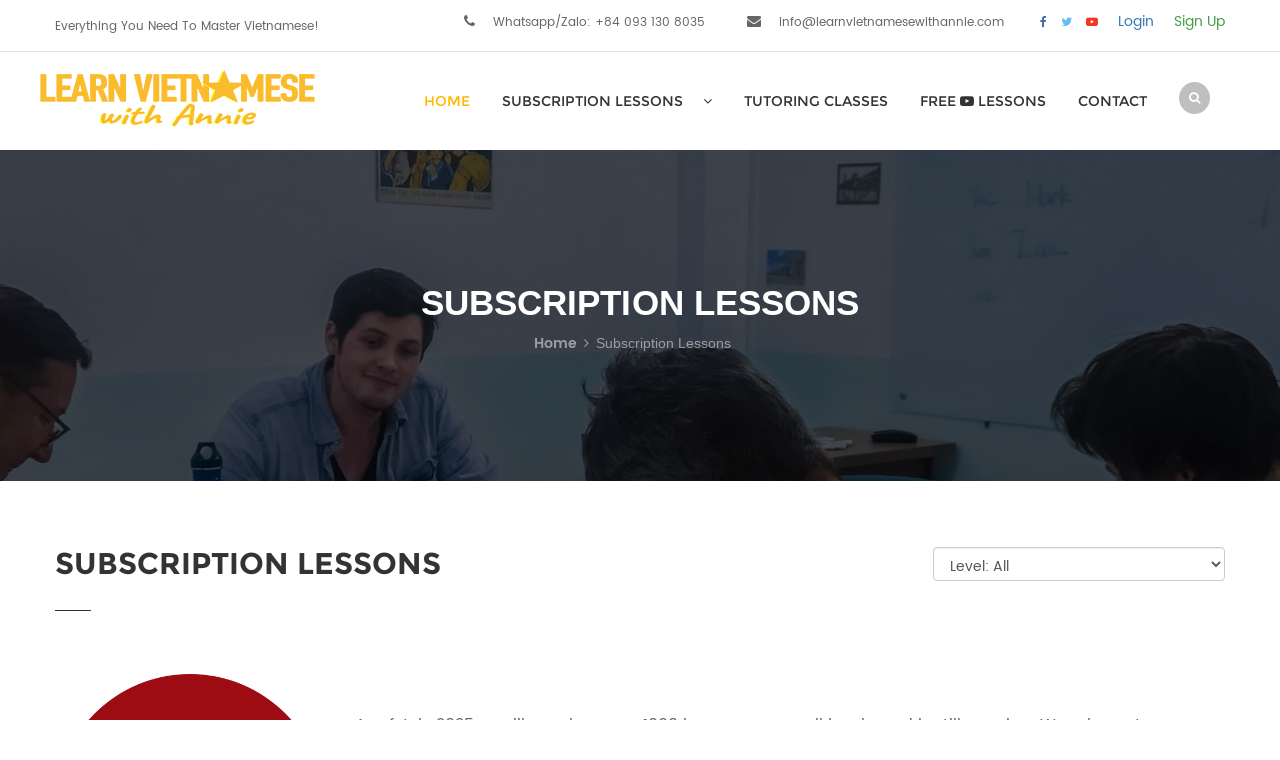

--- FILE ---
content_type: text/html; charset=UTF-8
request_url: https://learnvietnamesewithannie.com/podcast/?page=143
body_size: 5510
content:
<!DOCTYPE html>
<html lang="en">
    <head>
        <title>Subscription lessons</title>
        <meta charset="UTF-8">
        <meta name="viewport" content="width=device-width, initial-scale=1.0">
        <link rel="stylesheet" href="https://learnvietnamesewithannie.com/css/bundle.css?version=0.0.3" >

        <script type="text/javascript" src="https://learnvietnamesewithannie.com/js/jquery-3.1.0.min.js"></script>
        <script type="text/javascript" src="https://learnvietnamesewithannie.com/js/bootstrap.min.js"></script>
        <script type="text/javascript" src="https://learnvietnamesewithannie.com/js/jquery.flexslider-min.js"></script>
        <script type="text/javascript" src="https://learnvietnamesewithannie.com/js/jquery.countTo.js"></script>
        <script type="text/javascript" src="https://learnvietnamesewithannie.com/js/video.min.js"></script>
        <script type="text/javascript" src="https://learnvietnamesewithannie.com/js/main.js?version=0.0.0.21"></script>
        <script type="text/javascript" src="https://learnvietnamesewithannie.com/js/jquery-ui.min.js"></script>
        <script type="text/javascript" src="https://learnvietnamesewithannie.com/js/jquery.ui.touch-punch.min.js"></script>
        <script type="text/javascript" src="https://learnvietnamesewithannie.com/js/vendor/1000hz_validator/validator.min.js"></script>
        <script type="text/javascript" src="https://learnvietnamesewithannie.com/js/vendor/sweet_alert/sweetalert2.all.min.js"></script>
        <script type="text/javascript" src="https://learnvietnamesewithannie.com/js/helpers/subscribe-helper.js"></script>
        <script type="text/javascript" src="https://learnvietnamesewithannie.com/js/helpers/contact-helper.js?version=0.0.2"></script>
        <script type="text/javascript" src="https://learnvietnamesewithannie.com/js/helpers/dictionary-translator-helper.js"></script>
        <script type="text/javascript" src="https://learnvietnamesewithannie.com/js/vendor/lazyload/lazyload.min.js"></script>
		<script type="text/javascript" src="https://learnvietnamesewithannie.com/js/vendor/match_height/jquery.matchHeight-min"></script>
        <script type="text/javascript" src="https://learnvietnamesewithannie.com/js/js_auto_loader.js?version=0.0.1"></script>

        <meta name="description" content="Learning Vietnamese">
        <link rel="apple-touch-icon" sizes="57x57" href="https://learnvietnamesewithannie.com/image/apple-icon-57x57.png">
        <link rel="apple-touch-icon" sizes="60x60" href="https://learnvietnamesewithannie.com/image/apple-icon-60x60.png">
        <link rel="apple-touch-icon" sizes="72x72" href="https://learnvietnamesewithannie.com/image/apple-icon-72x72.png">
        <link rel="apple-touch-icon" sizes="76x76" href="https://learnvietnamesewithannie.com/image/apple-icon-76x76.png">
        <link rel="apple-touch-icon" sizes="114x114" href="https://learnvietnamesewithannie.com/image/apple-icon-114x114.png">
        <link rel="apple-touch-icon" sizes="120x120" href="https://learnvietnamesewithannie.com/image/apple-icon-120x120.png">
        <link rel="apple-touch-icon" sizes="144x144" href="https://learnvietnamesewithannie.com/image/apple-icon-144x144.png">
        <link rel="apple-touch-icon" sizes="152x152" href="https://learnvietnamesewithannie.com/image/apple-icon-152x152.png">
        <link rel="apple-touch-icon" sizes="180x180" href="https://learnvietnamesewithannie.com/image/apple-icon-180x180.png">
        <link rel="icon" type="image/png" sizes="192x192"  href="https://learnvietnamesewithannie.com/image/android-icon-192x192.png">
        <link rel="icon" type="image/png" sizes="32x32" href="https://learnvietnamesewithannie.com/image/favicon-32x32.png">
        <link rel="icon" type="image/png" sizes="96x96" href="https://learnvietnamesewithannie.com/image/favicon-96x96.png">
        <link rel="icon" type="image/png" sizes="16x16" href="https://learnvietnamesewithannie.com/image/favicon-16x16.png">
        <link rel="manifest" href="https://learnvietnamesewithannie.com/image/manifest.json">
        <meta name="msapplication-TileColor" content="#ffffff">
        <meta name="msapplication-TileImage" content="https://learnvietnamesewithannie.com/image/ms-icon-144x144.png">
        <meta name="theme-color" content="#ffffff">
        <!-- google -->
        <meta itemprop="name" content="Subscription lessons">
        <meta itemprop="description" content="Learning Vietnamese">


        <!-- Twitter -->
        <meta name="twitter:card" content="summary_large_image">
        <meta name="twitter:site" content="@publisher_handle">
        <meta name="twitter:title" content="Subscription lessons">
        <meta name="twitter:description" content="Learning Vietnamese">
        <meta name="twitter:creator" content="@author_handle">


        <!-- facebook -->
        <meta property="og:title" content="Subscription lessons" />
        <meta property="og:type" content="article" />
        <meta property="og:url" content="Subscription lessons" />
        <meta property="og:description" content="Learning Vietnamese" />
        <meta property="og:site_name" content="Learning with Annie" />

        <link rel="stylesheet" href="https://learnvietnamesewithannie.com/js/rate/jquery.rateyo.css"/>
        <script src="https://learnvietnamesewithannie.com/js/rate/jquery.rateyo.js"></script>
        <!-- Global site tag (gtag.js) - Google Analytics -->
        <script async src="https://www.googletagmanager.com/gtag/js?id=UA-116335157-1"></script>
        <script>
          window.dataLayer = window.dataLayer || [];
          function gtag(){dataLayer.push(arguments);}
          gtag('js', new Date());

          gtag('config', 'UA-116335157-1');
        </script>
    </head>
        <body id="course-page" class="course-page ">
<div class="hearder-upper-part">
    <div class="container-fluid disabled-all-padding">
        <div class="header-address-container">
            <div class="container disabled-all-padding">
                <div class="row">
                    <div class="col-md-12">
                        <div class="header-address-box clearfix">
                            <div class="text-information-left hidden-xs">
                                <p class="has-font-size-12">Everything You Need To Master Vietnamese!</p>
                            </div>
                            <div class="text-information-right">
                                <ul class="header-box contact-information">
                                    <li class="hotline-number"><i class="fa fa-phone" aria-hidden="true"></i>
                                        <p class="header-list-item-text">Whatsapp/Zalo: +84 093 130 8035</p>
                                    </li>
                                    <li class="email"><i class="fa fa-envelope" aria-hidden="true"></i>
                                        <p class="header-list-item-text" href="#">info@learnvietnamesewithannie.com</p>
                                    </li>
                                </ul>
                                <ul class="header-box social-links">
                                    <li><a class="header-list-item-text facebook-color social-icon-link" href="https://www.facebook.com/LearnVietnameseWithAnnie/"><i class="fa fa-facebook" aria-hidden="true"></i></a></li>
                                    <li><a class="header-list-item-text twitter-color social-icon-link" href="https://twitter.com/AnnieVietnamese"><i class="fa fa-twitter" aria-hidden="true"></i></a></li>
                                    <li><a class="header-list-item-text youtube-color social-icon-link" href="https://www.youtube.com/channel/UCoHqnZy_SFICoaC0M-iLlRg"><i class="fa fa-youtube-play " aria-hidden="true"></i></a></li>
                                                                            <li class="has-margin-left-20 reponsive_remove hidden-xs"><a class="is-inline-block signin-btn has-margin-top-12" href="https://learnvietnamesewithannie.com/signin?backForm=podcast">Login</a></li>
                                        <li class="has-margin-left-20 reponsive_remove hidden-xs"><a class="is-inline-block signup-btn has-margin-top-12" href="https://learnvietnamesewithannie.com/signup?backForm=podcast">Sign Up</a></li>
                                                                                                        </ul>
                            </div>
                        </div>
                    </div>
                </div>
            </div>
        </div>
    </div>
</div><header class="header-container" id="header">
    <div class="container disabled-all-padding">
        <nav class="navbar navbar-default navbar-general">
            <div class="container-fluid disabled-all-padding">
                <div class="navbar-header">
                                        <button type="button" class="navbar-toggle collapsed" data-toggle="collapse" data-target="#navbar" aria-expanded="false" aria-controls="navbar">
                        <span class="sr-only">Toggle navigation</span>
                        <span class="icon-bar"></span>
                        <span class="icon-bar"></span>
                        <span class="icon-bar"></span>
                    </button>
                    <a class="navbar-brand navbar-logo" href="https://learnvietnamesewithannie.com/"><img data-lazyload="" src="https://learnvietnamesewithannie.com/image/place_holder_img.png" data-src="https://learnvietnamesewithannie.com/image/logo_4.png" alt="learningvietnamesewithannie-logo" title="bds-logo" /></a>
                </div>
                <div id="navbar" class="navbar-collapse collapse mainnav-container">
                    <div class="navbar-content-container">
                        <ul class="nav navbar-nav mainnav">
                            <li class="active"><a class="has-font-montseratregu is-inline-block text-uppercase has-font-size-14" href="https://learnvietnamesewithannie.com/">HOME</a></li>
                            <li class="has-font-montseratregu li-hasub is-inline-block text-uppercase has-font-size-14">
                                <a class="is-inline-block text-uppercase has-font-size-14" href="#">SUBSCRIPTION LESSONS<i class="fa fa-angle-down" aria-hidden="true"></i></a>
                                <ul class="sub-menu">
                                    <li><a class="has-font-montseratregu has-font-size-14 text-uppercase is-block" href="https://learnvietnamesewithannie.com/subscription">Subscribe </a></li>
                                    <li><a class="has-font-montseratregu has-font-size-14 text-uppercase is-block" href="https://learnvietnamesewithannie.com/podcast/free-sample-lesson">Free sample lessons</a></li>
                                    <li><a class="has-font-montseratregu has-font-size-14 text-uppercase is-block" href="https://learnvietnamesewithannie.com/podcast">LESSON LIBRARY</a></li>
                                    <li class="divider hidden-xs"></li>
                                </ul>
                            </li>
                            <li><a class="has-font-montseratregu is-inline-block text-uppercase has-font-size-14" href="https://learnvietnamesewithannie.com/classes">Tutoring Classes</a></li>
                            <li><a class="has-font-montseratregu is-inline-block text-uppercase has-font-size-14" href="https://learnvietnamesewithannie.com/video">Free <i class="fa fa-youtube-play"></i> lessons</a></li>
                            <li><a class="has-font-montseratregu is-inline-block text-uppercase has-font-size-14" href="https://learnvietnamesewithannie.com/contact">Contact</a></li>
                                                            <li class="signin-btnpos has-font-montseratregu text-uppercase has-font-size-14 responsive-only"><a class="signin-btn" href="https://learnvietnamesewithannie.com/signin?backForm=podcast">Login</a></li>

                                <li class="signup-btnpos has-font-montseratregu text-uppercase has-font-size-14 responsive-only"><a class="btn btn-primary signup-btn " href="https://learnvietnamesewithannie.com/signup?backForm=podcast">Sign Up</a></li>
                                                    </ul>
                        <div class="search-container hidden-xs">
                            <a href="#"><i class="fa fa-search has-font-size-12 text-center"></i></a>
                        </div>
                        <div class="search-box">
                            <form action="https://learnvietnamesewithannie.com/search" method="get">
                                <input class="has-font-size-12 dark-text" type="search" name="search" placeholder="Search ..." />
                            </form>
                        </div>
                    </div>
                </div><!--/.nav-collapse -->
            </div><!--/.container-fluid -->
        </nav>
    </div>
</header>
<!--/.Banner -->
<div class="banner-parallax-container">
    <div class="overlay"></div>
    <div class="container disabled-all-padding">
        <div class="row">
            <div class="col-md-12">
                <div class="banner-heading">
                    <h2 class="page-title text-center">Subscription lessons</h2>
                    <div class="breadcrumbs text-center">
                        <ul>
                            <li><a href="https://learnvietnamesewithannie.com/">Home</a></li>
                                                                                                <li>Subscription lessons</li>
                                                                                    </ul>
                    </div>
                </div>
            </div>
        </div>
    </div>
</div>
<!--/.End Banner -->
<!--/.Second-row -->
<div class="container-fluid disabled-all-padding general-row second-row course-page">
    <div class="container disabled-all-padding">
        <div class="row second-row-content">
            <div class="col-md-12 col-sm-12 col-xs-12 col-lg-12 has-both-filter">
                <div class="title-section">
                    <h3 class="title-heading text-uppercase dark-text has-font-montseratbold">Subscription lessons</h3>
                    <div class="col-md-3 col-lg-3 col-sm-12 col-xs-12 disabled-all-padding select-right-section">
                        <select id="level_filter" class="form-control"  onchange='window.location = "https://learnvietnamesewithannie.com/podcast/" + this.options[this.selectedIndex].value + "";'>
                            <option value="" >Level: All</option>
                                                                                                <option  value="introductory-course">Introductory Course</option>
                                                                                                                                <option  value="beginner">Beginner</option>
                                                                                                                                <option  value="all-elementary">Elementary</option>
                                                                                                                                                                                            <option  value="all-intermediate">Intermediate</option>
                                                                                                                                                                                            <option  value="advanced">Advanced</option>
                                                                                        
                            
                        </select>
                    </div>
                    <div class="col-md-3 col-lg-3 col-sm-12 col-xs-12 disabled-all-padding select-right-section">
                        <!-- <select id="format_filter" class="form-control" path_att="https://learnvietnamesewithannie.com/podcast/" >
                            <option value="all" >Format: All</option>
                            <option  value="0" >Audio</option>
                            <option  value="1" >Video</option>
                        </select> -->
                    </div>
                </div>
            </div>
            
            <div class="course-container">
                                <div class="course-body clearfix">
                    <!-- level description -->
                                            <div class="media-type-container">
                            <div class="col-md-3">
                                <img class="img-responsive" src="https://learnvietnamesewithannie.com/image/Maroon_Simple_Thrift_Shop_Logo_(14).png" />    
                            </div>
                            <div class="col-md-9">
                                <br><br />
<p style="font-size:12pt;">As of July 2025, our library has over 1000 lessons across all levels, and is still growing. We release two new lessons every week.</p><br />
<p style="font-size:12pt;">For complete access to the entire library, <a href="https://learnvietnamesewithannie.com/subscription"><i>subscribe here</i></a>.</p><br />
<p style="font-size:12pt;">Try our <a href="https://learnvietnamesewithannie.com/podcast/free-sample-lesson"><i>free sample lessons here</i></a>.</p><br />
                            </div>
                        </div>
                                        <!-- end level description -->
                    
                        <div class="col-md-4 col-lg-4 col-sm-6 col-xs-12" style="max-height: 533px">
                            <div class="course-box">
                                <div class="course-item-container">
                                    <div class="course-item-img">
                                        <a href="https://learnvietnamesewithannie.com/podcast/introductory-course/b08--i-like-tea-im-british-276"><img src="https://learnvietnamesewithannie.com/data/images/b8_000_thumb.png" alt="" title="" /></a>
                                    </div>
                                    <div class="course-item-content">
                                        <h4 class="course-item-heading"><a href="https://learnvietnamesewithannie.com/podcast/introductory-course/b08--i-like-tea-im-british-276">B08 - I like tea. I'm British!</a></h4>
                                        <div class="review-rating">
                                            <ul class="flat-reviews">
                                                                                                    <li class="star"><a href="#"><i class="fa fa-star"></i></a></li>
                                                                                                    <li class="star"><a href="#"><i class="fa fa-star"></i></a></li>
                                                                                                    <li class="star"><a href="#"><i class="fa fa-star"></i></a></li>
                                                                                                    <li class="star"><a href="#"><i class="fa fa-star"></i></a></li>
                                                                                                    <li class="star"><a href="#"><i class="fa fa-star"></i></a></li>
                                                      <!--                                                <li class="star"><a href="#"><i class="fa fa-star-half-o"></i></a></li>-->

                                            </ul>
                                            <p class="view-numbs">4 Reviews</p>
                                        </div>
                                        <div class="course-item-price vip">
                                            Premium                                        </div>
                                        <div class="course-item-description">
                                            <span class="label label-info">Introductory Course</span>
                                            <p> Lesson focus: "What do you like to eat and drink?" and some food and drink names.</p>
                                        </div>
                                    </div>
                                </div>
                            </div>
                        </div>

                    
                        <div class="col-md-4 col-lg-4 col-sm-6 col-xs-12" style="max-height: 533px">
                            <div class="course-box">
                                <div class="course-item-container">
                                    <div class="course-item-img">
                                        <a href="https://learnvietnamesewithannie.com/podcast/introductory-course/b07--is-that-your-bike-so-beautiful-275"><img src="https://learnvietnamesewithannie.com/data/images/b7_000_thumb.png" alt="" title="" /></a>
                                    </div>
                                    <div class="course-item-content">
                                        <h4 class="course-item-heading"><a href="https://learnvietnamesewithannie.com/podcast/introductory-course/b07--is-that-your-bike-so-beautiful-275">B07 - Is that your bike? So beautiful!</a></h4>
                                        <div class="review-rating">
                                            <ul class="flat-reviews">
                                                                                                    <li class="star"><a href="#"><i class="fa fa-star"></i></a></li>
                                                                                                    <li class="star"><a href="#"><i class="fa fa-star"></i></a></li>
                                                                                                    <li class="star"><a href="#"><i class="fa fa-star"></i></a></li>
                                                                                                    <li class="star"><a href="#"><i class="fa fa-star"></i></a></li>
                                                                                                    <li class="star"><a href="#"><i class="fa fa-star"></i></a></li>
                                                      <!--                                                <li class="star"><a href="#"><i class="fa fa-star-half-o"></i></a></li>-->

                                            </ul>
                                            <p class="view-numbs">2 Reviews</p>
                                        </div>
                                        <div class="course-item-price vip">
                                            Premium                                        </div>
                                        <div class="course-item-description">
                                            <span class="label label-info">Introductory Course</span>
                                            <p> Lesson focus: "am not / are not / is not" and question tag "..., right?"</p>
                                        </div>
                                    </div>
                                </div>
                            </div>
                        </div>

                    
                        <div class="col-md-4 col-lg-4 col-sm-6 col-xs-12" style="max-height: 533px">
                            <div class="course-box">
                                <div class="course-item-container">
                                    <div class="course-item-img">
                                        <a href="https://learnvietnamesewithannie.com/podcast/introductory-course/b06--miss-your-vietnamese-is-terrible-273"><img src="https://learnvietnamesewithannie.com/data/images/b6_000_thumb.png" alt="" title="" /></a>
                                    </div>
                                    <div class="course-item-content">
                                        <h4 class="course-item-heading"><a href="https://learnvietnamesewithannie.com/podcast/introductory-course/b06--miss-your-vietnamese-is-terrible-273">B06 - Miss, your Vietnamese is terrible!</a></h4>
                                        <div class="review-rating">
                                            <ul class="flat-reviews">
                                                                                                    <li class="star"><a href="#"><i class="fa fa-star"></i></a></li>
                                                                                                    <li class="star"><a href="#"><i class="fa fa-star"></i></a></li>
                                                                                                    <li class="star"><a href="#"><i class="fa fa-star"></i></a></li>
                                                                                                    <li class="star"><a href="#"><i class="fa fa-star"></i></a></li>
                                                                                                    <li class="star"><a href="#"><i class="fa fa-star"></i></a></li>
                                                      <!--                                                <li class="star"><a href="#"><i class="fa fa-star-half-o"></i></a></li>-->

                                            </ul>
                                            <p class="view-numbs">8 Reviews</p>
                                        </div>
                                        <div class="course-item-price vip">
                                            Premium                                        </div>
                                        <div class="course-item-description">
                                            <span class="label label-info">Introductory Course</span>
                                            <p> Lesson focus: "What is this / that?", "This / That is a..." and some objects.</p>
                                        </div>
                                    </div>
                                </div>
                            </div>
                        </div>

                    
                        <div class="col-md-4 col-lg-4 col-sm-6 col-xs-12" style="max-height: 533px">
                            <div class="course-box">
                                <div class="course-item-container">
                                    <div class="course-item-img">
                                        <a href="https://learnvietnamesewithannie.com/podcast/introductory-course/b05--how-old-is-your-husband-272"><img src="https://learnvietnamesewithannie.com/data/images/b5_000_thumb.png" alt="" title="" /></a>
                                    </div>
                                    <div class="course-item-content">
                                        <h4 class="course-item-heading"><a href="https://learnvietnamesewithannie.com/podcast/introductory-course/b05--how-old-is-your-husband-272">B05 - How old is your husband?</a></h4>
                                        <div class="review-rating">
                                            <ul class="flat-reviews">
                                                                                                    <li class="star"><a href="#"><i class="fa fa-star"></i></a></li>
                                                                                                    <li class="star"><a href="#"><i class="fa fa-star"></i></a></li>
                                                                                                    <li class="star"><a href="#"><i class="fa fa-star"></i></a></li>
                                                                                                    <li class="star"><a href="#"><i class="fa fa-star"></i></a></li>
                                                      <!--                                                <li class="star"><a href="#"><i class="fa fa-star-half-o"></i></a></li>-->

                                            </ul>
                                            <p class="view-numbs">25 Reviews</p>
                                        </div>
                                        <div class="course-item-price vip">
                                            Premium                                        </div>
                                        <div class="course-item-description">
                                            <span class="label label-info">Introductory Course</span>
                                            <p> Lesson focus: age and marital status.</p>
                                        </div>
                                    </div>
                                </div>
                            </div>
                        </div>

                    
                        <div class="col-md-4 col-lg-4 col-sm-6 col-xs-12" style="max-height: 533px">
                            <div class="course-box">
                                <div class="course-item-container">
                                    <div class="course-item-img">
                                        <a href="https://learnvietnamesewithannie.com/podcast/introductory-course/b04--and-i-study-vietnamese-here-271"><img src="https://learnvietnamesewithannie.com/data/images/b4_000_thumb.png" alt="" title="" /></a>
                                    </div>
                                    <div class="course-item-content">
                                        <h4 class="course-item-heading"><a href="https://learnvietnamesewithannie.com/podcast/introductory-course/b04--and-i-study-vietnamese-here-271">B04 - And I study Vietnamese here!</a></h4>
                                        <div class="review-rating">
                                            <ul class="flat-reviews">
                                                                                                    <li class="star"><a href="#"><i class="fa fa-star"></i></a></li>
                                                                                                    <li class="star"><a href="#"><i class="fa fa-star"></i></a></li>
                                                                                                    <li class="star"><a href="#"><i class="fa fa-star"></i></a></li>
                                                                                                    <li class="star"><a href="#"><i class="fa fa-star"></i></a></li>
                                                                                                    <li class="star"><a href="#"><i class="fa fa-star"></i></a></li>
                                                      <!--                                                <li class="star"><a href="#"><i class="fa fa-star-half-o"></i></a></li>-->

                                            </ul>
                                            <p class="view-numbs">4 Reviews</p>
                                        </div>
                                        <div class="course-item-price vip">
                                            Premium                                        </div>
                                        <div class="course-item-description">
                                            <span class="label label-info">Introductory Course</span>
                                            <p> Lesson focus: Where do you live / work / study?</p>
                                        </div>
                                    </div>
                                </div>
                            </div>
                        </div>

                    
                        <div class="col-md-4 col-lg-4 col-sm-6 col-xs-12" style="max-height: 533px">
                            <div class="course-box">
                                <div class="course-item-container">
                                    <div class="course-item-img">
                                        <a href="https://learnvietnamesewithannie.com/podcast/introductory-course/b03--yes-im-your-teacher-270"><img src="https://learnvietnamesewithannie.com/data/images/b3_First_Frame_thumb.png" alt="" title="" /></a>
                                    </div>
                                    <div class="course-item-content">
                                        <h4 class="course-item-heading"><a href="https://learnvietnamesewithannie.com/podcast/introductory-course/b03--yes-im-your-teacher-270">B03 - Yes! I'm your teacher!</a></h4>
                                        <div class="review-rating">
                                            <ul class="flat-reviews">
                                                                                                    <li class="star"><a href="#"><i class="fa fa-star"></i></a></li>
                                                                                                    <li class="star"><a href="#"><i class="fa fa-star"></i></a></li>
                                                                                                    <li class="star"><a href="#"><i class="fa fa-star"></i></a></li>
                                                                                                    <li class="star"><a href="#"><i class="fa fa-star"></i></a></li>
                                                                                                    <li class="star"><a href="#"><i class="fa fa-star"></i></a></li>
                                                      <!--                                                <li class="star"><a href="#"><i class="fa fa-star-half-o"></i></a></li>-->

                                            </ul>
                                            <p class="view-numbs">9 Reviews</p>
                                        </div>
                                        <div class="course-item-price ">
                                            Free                                        </div>
                                        <div class="course-item-description">
                                            <span class="label label-info">Introductory Course</span>
                                            <p> Lesson focus: "What do you do?" and job titles. </p>
                                        </div>
                                    </div>
                                </div>
                            </div>
                        </div>

                                    </div>
                <div class="container disabled-all-padding flat-pagination-container">
                    <ul class="flat-pagination">
                        <ul class="flat-pagination"><li class="paginate_button"><a href="https://learnvietnamesewithannie.com/podcast/" data-ci-pagination-page="1" rel="start">First</a></li><li class="paginate_button previous"><a href="https://learnvietnamesewithannie.com/podcast/?page=142" data-ci-pagination-page="142" rel="prev">&laquo</a></li><li class="paginate_button"><a href="https://learnvietnamesewithannie.com/podcast/?page=141" data-ci-pagination-page="141">141</a></li><li class="paginate_button"><a href="https://learnvietnamesewithannie.com/podcast/?page=142" data-ci-pagination-page="142">142</a></li><li class="active"><a href="#">143</a></li><li class="paginate_button"><a href="https://learnvietnamesewithannie.com/podcast/?page=144" data-ci-pagination-page="144">144</a></li><li class="paginate_button"><a href="https://learnvietnamesewithannie.com/podcast/?page=145" data-ci-pagination-page="145">145</a></li><li class="next"><a href="https://learnvietnamesewithannie.com/podcast/?page=144" data-ci-pagination-page="144" rel="next">&raquo</a></li><li><a href="https://learnvietnamesewithannie.com/podcast/?page=179" data-ci-pagination-page="179">Last</a></li></ul>                    </ul>
                </div>
            </div>
        </div>
    </div>
</div>
<!--/.End second-row -->
<footer class="footer" id="footer">
    <div class="footer-widgets">
        <div class="container disabled-all-padding">
            <div class="row">
                <div class="col-md-4">
                    <div class="first-column">
                        <div class="first-column-img">
                            <a href="https://learnvietnamesewithannie.com/">
                                <img data-lazyload="" src="https://learnvietnamesewithannie.com/image/place_holder_img.png" data-src="https://learnvietnamesewithannie.com/image/logo_4.png" alt="annie-logo" title="annie-logo" />
                            </a>
                        </div>
                        <div class="address-group">
                            <ul>
                                <li class="address-foot"><i class="fa fa-map-marker" aria-hidden="true"></i>(Business registration address only) 62A Pham Ngoc Thach, D3, HCMC</li>
                                <!-- <li class="address-foot"><i class="fa fa-map-marker" aria-hidden="true"></i></li> -->
                                <li class="phone-foot"><i class="fa fa-phone" aria-hidden="true"></i>Whatsapp/Zalo: +84 093 130 8035</li>
                                <li class="email-foot"><i class="fa fa-envelope" aria-hidden="true"></i>info@learnvietnamesewithannie.com</li>
                                <li class="social-media">
                                    <a href="https://www.facebook.com/LearnVietnameseWithAnnie/"><i class="fa fa-facebook" aria-hidden="true"></i></a>
                                    <a href="https://twitter.com/AnnieVietnamese"><i class="fa fa-twitter" aria-hidden="true"></i></a>
                                    <a href="https://www.youtube.com/channel/UCoHqnZy_SFICoaC0M-iLlRg"><i class="fa fa-youtube" aria-hidden="true"></i></a>
                                </li>
                            </ul>
                        </div>
                    </div>
                </div>
                <div class="col-md-4 hidden-xs">
                    <div class="second-column">
                        <h5 class="footer-heading has-font-montseratregu">Site Links</h5>
                        <div class="weblinks-group clearfix">
                            <ul class="ul-left">
                                <li><a href="https://learnvietnamesewithannie.com/podcast">Lessons</a></li>
                                <li><a href="https://learnvietnamesewithannie.com/blog">Articles</a></li>
                                <li><a href="https://learnvietnamesewithannie.com/show">Free <i class="fa fa-youtube-play"></i> lessons</a></li>
                                <li><a href="https://learnvietnamesewithannie.com/classes">Classes</a></li>
                            </ul>
                            <ul class="ul-right">
                                <li><a href="https://learnvietnamesewithannie.com/about">About</a></li>
                                <li><a href="https://learnvietnamesewithannie.com/faqs">FAQS</a></li>
                                <li><a href="https://learnvietnamesewithannie.com/contact">Contact</a></li>
                            </ul>
                        </div>
                    </div>
                </div>
                <div class="col-md-4 hidden-xs">
                    <div class="third-column">
                        <h5 class="footer-heading has-font-montseratregu">Latest Lessons</h5>
                        <div class="recent-group-box clearfix">
                            <ul class="recent-group clearfix">
                                                                    <li class="clearfix footer-recent-item">
                                        <div class="thumb">
                                            <a href="https://learnvietnamesewithannie.com/podcast/low-intermediate/i447--vung-tau-a-popular-vacation-destination-1207">
                                                <img data-lazyload="" src="https://learnvietnamesewithannie.com/image/place_holder_img.png" data-src="https://learnvietnamesewithannie.com/data/images/9a35903ea3f39eff44b84d5eb691068c_thumb.png" width="80px" height="60px" title="" alt="" />
                                            </a>
                                        </div>
                                        <div class="text has-font-montseratregu">
                                            <a href="https://learnvietnamesewithannie.com/podcast/low-intermediate/i447--vung-tau-a-popular-vacation-destination-1207">I447 - Vung Tau, a popular vacation destination</a>
                                            <div class="review-rating">
                                                <ul class="flat-reviews">
                                                                                                            <li class="star"><a class="has-font-montseratregu" href="#"><i class="fa fa-star"></i></a></li>
                                                                                                            <li class="star"><a class="has-font-montseratregu" href="#"><i class="fa fa-star"></i></a></li>
                                                                                                            <li class="star"><a class="has-font-montseratregu" href="#"><i class="fa fa-star"></i></a></li>
                                                                                                            <li class="star"><a class="has-font-montseratregu" href="#"><i class="fa fa-star"></i></a></li>
                                                                                                            <li class="star"><a class="has-font-montseratregu" href="#"><i class="fa fa-star"></i></a></li>
                                                                                                    </ul>
                                                <p class="view-numbs">1 Reviews</p>
                                            </div>
                                        </div>
                                    </li>
                                                                    <li class="clearfix footer-recent-item">
                                        <div class="thumb">
                                            <a href="https://learnvietnamesewithannie.com/podcast/low-elementary/e448--if-you-have-any-questions-just-call-me-1206">
                                                <img data-lazyload="" src="https://learnvietnamesewithannie.com/image/place_holder_img.png" data-src="https://learnvietnamesewithannie.com/data/images/6327b2b81257b6f9cee6dc3c3f9526d0_thumb.png" width="80px" height="60px" title="" alt="" />
                                            </a>
                                        </div>
                                        <div class="text has-font-montseratregu">
                                            <a href="https://learnvietnamesewithannie.com/podcast/low-elementary/e448--if-you-have-any-questions-just-call-me-1206">E448 - If you have any questions, just call me</a>
                                            <div class="review-rating">
                                                <ul class="flat-reviews">
                                                                                                            <li class="star"><a class="has-font-montseratregu" href="#"><i class="fa fa-star"></i></a></li>
                                                                                                            <li class="star"><a class="has-font-montseratregu" href="#"><i class="fa fa-star"></i></a></li>
                                                                                                            <li class="star"><a class="has-font-montseratregu" href="#"><i class="fa fa-star"></i></a></li>
                                                                                                            <li class="star"><a class="has-font-montseratregu" href="#"><i class="fa fa-star"></i></a></li>
                                                                                                            <li class="star"><a class="has-font-montseratregu" href="#"><i class="fa fa-star"></i></a></li>
                                                                                                    </ul>
                                                <p class="view-numbs">1 Reviews</p>
                                            </div>
                                        </div>
                                    </li>
                                                            </ul>
                        </div>
                    </div>
                </div>
                <!-- <div class="col-md-3 hidden-xs">
                    <div class="fourth-column">
                        <h5 class="footer-heading has-font-montseratregu"></h5>
                        <div class="row">
                            <div class="col-md-12">
                                <form data-forcus="true" data-disabled="true" data-toggle="validator" data-form-contact action="https://learnvietnamesewithannie.com/contact-ajax" method="post">
                                    <div class="form-group">
                                        <input class="email-contact has-font-popsemib" required data-required-error="Please enter your email." data-minlength="15" data-minlength-error="Minimum of 15 characters" type="email" name="xemail" placeholder="Your Email"/>
                                        <div class="help-block with-errors"></div>
                                    </div>
                                    <div class="form-group">
                                        <textarea class="message-contact has-font-popsemib" required data-required-error="Please type in a message" data-minlength="20" data-minlength-error="Minimum of 20 characters" name="content" placeholder="Message"></textarea>
                                        <div class="help-block with-errors"></div>
                                    </div>
                                    <div class="submit-wrap text-right">
                                        <input type="hidden" name="email" value="" />
                                        <button class="btn btn-block flat-button submit-foot" type="submit"><i class="fa fa-long-arrow-right"></i></button>
                                    </div>
                                </form>
                            </div>
                        </div>
                    </div>
                </div> -->
            </div>
        </div>
    </div>
    <div class="container disabled-all-padding">
        <div class="row">
            <div class="col-md-12">
                <div class="copyright-box text-center">
                    <p class="hidden-xs">© 2017 learnvietnamesewithannie <span>. All Rights Reserved.</span> </p>
                    <p class="col-xs-12 hidden-md hidden-lg hidden-sm">© LearnvietnamesewithAnnie</p>
                </div>
            </div>
        </div>
    </div>
</footer>
<a class="go-to-top text-center"><i class="fa fa-chevron-up"></i></a>
</body>

</html>

--- FILE ---
content_type: text/html; charset=UTF-8
request_url: https://learnvietnamesewithannie.com/js/vendor/match_height/jquery.matchHeight-min
body_size: 426
content:
<!DOCTYPE html>
<html lang="en">
<head>
<meta charset="utf-8">
<title>404 Page Not Found</title>
<style type="text/css">
body{
	text-align: center;
	font-weight: bold;
}
h1{
	margin-top: 30px;
	color: green;
	font-size: 150px;
	margin-bottom: 10px;
	
	
}
h2 {
	margin-bottom: 20px;
	margin-top: 10px;
	font-size: 50px;
}
a{
	border: 2px solid green;
    padding: 10px 20px;
    text-align: center;
    text-decoration: none;
    display: inline-block;
    font-size: 16px;
   
	margin-top: 20px;
	color: #ffffff;
	background: green;
}
a:hover{
	background: #ffffff;
	color: green;
}
</style>
</head>
<body>
	<div id="container">
		<h1>404</h1>
		<h2>PAGE NOT FOUND</h2>
		<p>We're sorry, the page you were looking for isn't found here. The link you followed may either be broken or no longer exists. Please try again, or take a look at our site.</p>
		<a href="https://learnvietnamesewithannie.com/">Home page</a>
	</div>
</body>
</html>

--- FILE ---
content_type: text/css
request_url: https://learnvietnamesewithannie.com/css/bundle.css?version=0.0.3
body_size: 81
content:
/* Core CSS */
@import url('vendor/bootstrap/bootstrap.min.css');

/* Utilities */
@import url('vendor/flexslider/flexslider.css');
@import url('vendor/animate/animate.min.css');
@import url('vendor/font-awesome/font-awesome.min.css');
@import url('vendor/video-js/video-js.css');
@import url('vendor/jquery-ui/jquery-ui.min.css');
@import url('vendor/sweet_alert/sweetalert2.min.css');
@import url('vendor/media-object/media-object.css');
@import url('custom.css');
@import url('main.css');





--- FILE ---
content_type: text/css
request_url: https://learnvietnamesewithannie.com/css/vendor/media-object/media-object.css
body_size: 74
content:
.media-type-container {
    display: table;
    width: 100%;
    margin-bottom: 30px; 
}
.media-type-col {
    display: table-cell;
    padding: 16px;
    vertical-align: top;
}
@media only screen and (max-width: 767px) {
    .media-type-col { 
        display: block;
        width: 100%;
    }
}

--- FILE ---
content_type: text/css
request_url: https://learnvietnamesewithannie.com/css/custom.css
body_size: 836
content:
/*
To change this license header, choose License Headers in Project Properties.
To change this template file, choose Tools | Templates
and open the template in the editor.
*/
/*
    Created on : Aug 24, 2017, 1:55:15 PM
    Author     : hao
*/

.notification-box {
  position: relative;
}
.notification-numbs {
  background-color: red;
  border-radius: 30%;
  color: #fff;
  font-size: 12px;
  height: 15px;
  position: absolute;
  right: -8px;
  text-align: center;
  top: 5px;
  width: 15px;
}
.notification-box .sub-notifications {
  background-color: #fff;
  border: 1px solid #ccc;
  display: none;
  padding: 0;
  position: absolute;
  right: 0;
  top: 196%;
  width: 416px;
  z-index: 99999;
}
.notification-small-box .img-box {
  float: left;
}
.notification-small-box .img-box img {
  height: 50px;
  width: 50px;
}
.notification-information-box {
  float: right;
  padding-left: 15px;
  width: 85%;
}

.noti-title {
  display: block;
  font-family: sans-serif;
  padding-bottom: 2px;
}
.noti-date-bx .fa-calendar {
  padding-right: 5px;
}
.noti-date-bx {
  display: block;
}
.noti-date {
  color: #676767;
  font-family: sans-serif;
}
.li-notifications {
  border-bottom: 1px solid rgba(0,0,0,0.1);
}
.li-notifications:hover {
  background-color: rgba(0,0,0,0.1);
}
.noti-mobi {
  display: none;
}
.custom-text-1, .custom-text-2, .custom-text-3, .custom-text-4 {
  font-weight: bold;
}
.custom-text-1 {
  font-size: 20px;
}
.custom-text-2 {
  font-size: 18px;
}
.custom-text-3 {
  font-size: 16px;
}
.custom-text-4 {
  font-size: 14px;
}
.has-both-filter .select-right-section:last-of-type {
  right: 26%;
}
@media(max-width: 1024px) and (min-width: 768px) {
  .notification-box .sub-notifications {
    z-index: 100;
  }
  .notification-box .sub-notifications {
    top: 100%;
  }
}
@media(max-width: 767px) and (min-width: 680px) {
  .notification-box .sub-notifications {
    top: 100%;
  }
  .social-links .notification-box {
    padding-left: 15px;
  }
}
@media(max-width: 700px) {
  .hearder-upper-part {
    display: none;
  }
  .navbar-header .noti-mobi {
    display: block;
  }
  .noti-mobi .notification-box .notification-btn {
    display: block;
    position: absolute;
    right: 0;
    top: 30px
  }
  .noti-mobi .notification-btn .fa-bell {
    color:#4e4e4e;
  }
  .noti-mobi .notification-box {
    position: initial;
  }
  .noti-mobi .notification-numbs {
    top: -7px;
  }
  .noti-mobi .notification-box .sub-notifications {
    top: 100%;
    width: 100%;
  }
  .noti-mobi .sub-notifications .noti-links {
    color: #676767;
    display: block;
    font-size: 14px;
    padding: 14px 0 10px 14px;
    transition: all 0.3s ease-in-out;
  }
  .navbar-toggle {
    margin-right:36px;
  }
}
@media(max-width: 400px) {
	.notification-information-box {
		width: 75%;
	}
}


--- FILE ---
content_type: text/css
request_url: https://learnvietnamesewithannie.com/css/main.css
body_size: 13847
content:
@font-face {
  font-family: poplight;
  src: url(../fonts/poplight.ttf);
}
@font-face {
  font-family: popsemib;
  src: url(../fonts/popsemib.ttf);
}
@font-face {
  font-family: popregu;
  src: url(../fonts/popregu.ttf);
}
@font-face {
  font-family: popmed;
  src: url(../fonts/popmed.ttf);
}
@font-face {
  font-family: popbold;
  src: url(../fonts/popbold.ttf);
}
@font-face {
  font-family: montseratbold;
  src: url(../fonts/montbold.ttf);
}
@font-face {
  font-family: montseratregu;
  src: url(../fonts/montregu.ttf);
}
body {
  color: #666666;
  font-family: popregu;
  font-size: 14px;
}
a, a:hover, a:focus, a:active {
  outline: none;
  text-decoration: none;
  transition: all 0.3s ease-in-out;
}
button, button:hover, button:focus, button:active {
  transition: all 0.3s ease-in-out;
}
ul {
  list-style: none;
  padding-left: 0;
}
img {
  height: auto;
  max-width: 100%
}
/* General Pagination */
.flat-pagination {
  display: inline-block;
  margin: 20px 0;
}
.flat-pagination li {
  display: inline;
}
.flat-pagination li.active a, .flat-pagination li.active a:hover {
  background-color: #ffaa30;
  border-color: #ffaa30;
  color: #fff;
  cursor: pointer;
}
.flat-pagination li.active a {
  z-index: 3;
}
.flat-pagination a {
  background-color: #fff;
  border: 1px solid #ddd;
  color: #ffaa30;
  float: left;
  line-height: 1.42857143;
  margin-left: -1px;
  padding: 6px 12px;
  position: relative;
}
/* Create Overlay */
.overlay {
  background-color: #000;
  height: 100%;
  left: 0;
  opacity: 0.7;
  position: absolute;
  top: 0;
  width: 100%;
}
/* End Overlay */

/* Page-title */
.page-title {
  color: #fff;
  font-family: "Helvetica Neue", Helvetica, Arial, sans-serif;
  font-size: 35px;
  font-weight: 700;
  letter-spacing: 0.1px;
  line-height: 40px;
  margin-bottom: 9px;
  padding: 113px 0 0;
  text-transform: uppercase;
}
/* End Page-title */

/* Breadscrumbs */
.breadcrumbs {
  padding-bottom: 96px;
}
.breadcrumbs ul li {
  color: #fff;
  display: inline-block;
  font-family: "Helvetica Neue", Helvetica, Arial, sans-serif;
  font-size: 14px;
  line-height: 22px;
  opacity: 0.5;
  padding: 0 15px 20px 0;
  text-transform: capitalize;
}
.breadcrumbs li a {
  color: #fff;
  font-family: popsemib, sans-serif;
  font-size: 14px;
  line-height: 22px;
  position: relative;
}
.breadcrumbs li a:hover, .breadcrumbs li a:focus {
  color: #ffaa30;
}
.breadcrumbs li a::after {
  content: "\f105";
  font-family: "FontAwesome", sans-serif;
  font-size: 14px;
  position: absolute;
  right: -12px;
  top: 0;
}
/* End Breadsrumbs */

/* Flat-list Default */
ul.flat-list {
  margin: 0;
  padding: 0 0 0 22px;
}
ul.flat-list li {
  font-family: popsemib;
  padding: 6px 0 6px 24px;
  position: relative;
}
/* End Flat-list */
.select-right-section {
  position: absolute;
  right: 0;
  top: 0;
}
/* End General Setting */

/* Helper classes*/
.nav-tabs .orange-tab, .nav-tabs .orange-tab:hover, .nav-tabs .orange-tab:focus {
  border-color: #FFA500;
  background-color: #FFA500;
}
.nav-tabs .lightblue-tab, .nav-tabs .lightblue-tab:hover, .nav-tabs .lightblue-tab:focus {
  border-color: #73bec8;
  background-color: #73bec8;
}
.nav-tabs .green-tab, .nav-tabs .green-tab:hover, .nav-tabs .green-tab:focus {
  border-color: #008000;
  background-color: #008000;
}
.nav-tabs .deeppink-tab, .nav-tabs .deeppink-tab:hover, .nav-tabs .deeppink-tab:focus {
  border-color: #c85977;
  background-color: #c85977;
}
.nav-tabs .tab-typography-helper {
  color: #fff;
  font-weight: bold;
}
.nav-tabs .tab-typography-helper i {
  color: #fff;
}
.nav-tabs li.active .tab-typography-helper i {
  color: #555;
}
.has-full-width {
  width: 100%;
}
.is-inline-block {
  display: inline-block;
}
.is-block {
  display: block;
}
.has-margin-left-20 {
  margin-left: 20px;
}
.has-margin-top-12 {
  margin-top: 12px;
}
.has-margin-top-20 {
  margin-top: 20px;
}
.has-margin-top-30 {
  margin-top: 30px;
}
.has-margin-top-40 {
  margin-top: 40px;
}
.has-margin-top-150 {
  margin-top: 150px;
}
.has-margin-bottom-150 {
  margin-bottom: 150px;
}
.has-padding-top-40 {
  padding-top: 40px;
}
.has-padding-right-10 {
  padding-right: 10px;
}
.disabled-all-padding {
  padding: 0;
}
.has-font-size-12 {
  font-size: 12px;
}
.has-font-size-14 {
  font-size: 14px;
}
.has-font-montseratbold {
  font-family: montseratbold, sans-serif;
}
.has-font-montseratregu {
  font-family: montseratregu, sans-serif;
}
.has-font-popsemib {
  font-family: popsemib, sans-serif;
}
.has-font-poplight {
  font-family: poplight, sans-serif;
}
.has-font-popbold {
  font-family: montseratbold, sans-serif;
}
.white-text {
  color: #fff;
}
.dark-text {
  color: #333333;
}
.light-gray-text {
  color: #676767;
}
.gray-text {
  color: #999;
}
.orange-text {
  color: #feb800;
}
.light-orange-text {
  color: #ffaa30;
}
.red-text {
  color: #f43522;
}
.heavy-red-text {
  color: #F00;
}
.facebook-color {
  color: #4b6ea9;
}
.twitter-color {
  color: #65bbf2;
}
.youtube-color {
  color: #f43522;
}
/* Header */

/* Upper Part */
.text-information-left {
  float: left;
}
.text-information-right {
  float: right;
}
.text-information-left p {
  line-height: 23px;
  padding-top: 15px;
}
.header-box {
  float: left;
  margin: 0;
}
.header-box:nth-child(1) {
  margin-right: 22px;
}
.header-box li {
  float: left;
}
.header-box li .header-list-item-text {
  display: inline-block;
  font-size :12px;
  padding: 14px 0 10px 14px;
}
.contact-information .email {
  margin-left: 42px;
}
.text-information-right .signup-btn {
  color: #449d44;
}
.avatar img {
  width: 20px;
}
/*End Upper Part*/

/* Notification */
.li-notifications {
  border-bottom: 1px solid rgba(0,0,0,0.1);
  float: left;
}
/*Below Part*/
.navbar-content-container {
  float: right;
}
.navbar-general {
  background-color: transparent;
  border: none;
  border-color: transparent;
  border-radius: 0;
  margin-bottom: 0;
}
.navbar-logo {
  height: 60px;
  margin: 16px 36px 0 0;
  padding: 0;
}
.mainnav-container .mainnav li a {
  color: #333;
  line-height: 98px;
  padding:0 32px 0 0;
}
.navbar-general .mainnav-container .mainnav li.active a, li.active a:hover {
  background-color: transparent;
  color: #feb800;
}
.mainnav-container .mainnav li a:hover {
  color: #feb800;
}
.mainnav li a .fa-angle-down {
  padding-left: 20px;
}
.mainnav li ul.sub-menu {
  background-color: #222;
  display:none;
  left: 0;
  padding: 0;
  position: absolute;
  top: 100%;
  width: 304px;
  z-index: 1;
}
.mainnav li ul.sub-menu li i {
  position: absolute;
  right: 20px;
  top: 18px;
}
.mainnav li ul.sub-menu li.divider {
  border-top: 1px solid #333;
}
.mainnav li ul.sub-menu li:first-child {
  border-top: none;
}
.mainnav li ul.sub-menu li a {
  color: #999;
  letter-spacing: 1px;
  line-height:normal;
  line-height: 50px;
  padding: 0 0 0 26px;
  position: relative;
}
.mainnav li ul.sub-menu li a:hover {
  background-color: #ffaa30;
  color: #fff;
}
.search-container {
  float: right;
  padding-top: 30px;
	position: relative;
	z-index: 9999;
}
.search-container a i {
  background-color: #bfbfbf;
  border-radius: 50%;
  color: #fff;
  padding: 10px;
  transition: all 0.3s ease-in-out;
}
.search-container a:hover i {
  color: #feb800;
}
.search-box {
  opacity: 0;
  position: absolute;
  right: 0;
  top: 100px;
  transition: all 0.4s ease-in-out;
  width: 300px;
	z-index: 1;
}
.show-op {
  opacity: 1;
  z-index: 1;
}
.search-box input[type="search"] {
  border: 1px solid #e5e5e5;
  font-weight: bold;
  height: 50px;
  line-height: 19px;
  margin-bottom: 20px;
  max-width: 100%;
  padding: 12px 20px;
  transition: all 0.3s ease-in-out;
  width: 100%;
}
.search-box input[type="search"]:focus {
  border: 1px solid #ffaa30;
}
/*End Below Part*/

/*End Header*/

/*Body*/

/* Home */

/*First-row*/
.general-row {
  padding: 46px 0 92px;
}
.first-row {
  border-bottom: 1px solid #efefef;
}
.google-map-container {
  overflow: hidden;
  padding-bottom: 0;
}
.general-heading, .title-heading {
  font-size: 30px;
  font-weight: 700;
}
.general-heading {
  margin-bottom: 26px;
  margin-top: 0;
  padding-right: 20px;
}
.title-heading {
  padding-bottom: 20px;
}
/*First-row*/

/*Second-row*/
.title-section {
  margin-bottom: 49px;
  padding-bottom: 15px;
  position: relative;
}
.title-section::after {
  border-bottom: 1px solid #333;
  content: "";
  position: absolute;
  width: 36px;
}
/*Second Flexslider*/
.second-row-slider-container .second-flexslider-home .flex-direction-nav .flex-prev,
.second-row-slider-container .second-flexslider-home .flex-direction-nav .flex-next,
.second-slider .second-flexslider .flex-direction-nav .flex-next,
.second-slider .second-flexslider .flex-direction-nav .flex-prev {
  background-color: #fff;
  border: 1px solid #d1d0d0;
  left: initial;
  opacity: 1;
  padding-top: 8px;
  position: absolute;
  text-align: center;
}
.second-flexslider-home .flex-direction-nav .flex-prev,
.second-slider .second-flexslider .flex-direction-nav .flex-prev {
  right: 86px;
  top: -66px;
}
.second-flexslider-home .flex-direction-nav .flex-next,
.second-slider .second-flexslider .flex-direction-nav .flex-next {
  right: 38px;
  top: -66px;
}
.second-row-slider-container .second-flexslider-home .flex-direction-nav .flex-prev:hover,
.second-row-slider-container .second-flexslider-home .flex-direction-nav .flex-prev:focus,
.second-row-slider-container .second-flexslider-home .flex-direction-nav .flex-next:hover,
.second-row-slider-container .second-flexslider-home .flex-direction-nav .flex-next:focus,
.second-slider .second-flexslider .flex-direction-nav .flex-prev:hover,
.second-slider .second-flexslider .flex-direction-nav .flex-prev:focus,
.second-slider .second-flexslider .flex-direction-nav .flex-next:hover,
.second-slider .second-flexslider .flex-direction-nav .flex-next:focus {
  background-color: #ffaa30;
  border: 1px solid #ffaa30;
  border-radius: 2px;
  opacity: 1;
}
.second-flexslider-home .flex-prev:focus::before,
.second-flexslider-home .flex-next:focus::before,
.second-flexslider-home .flex-next:hover::before,
.second-flexslider-home .flex-prev:hover::before,
.second-slider .second-flexslider .flex-prev:focus::before,
.second-slider .second-flexslider .flex-next:focus::before,
.second-slider .second-flexslider .flex-next:hover::before,
.second-slider .second-flexslider .flex-prev:hover::before {
  color: #fff;
}
.second-flexslider-home .flex-prev::before,
.second-flexslider-home a.flex-next::before,
.second-slider .second-flexslider .flex-prev::before,
.second-slider .second-flexslider a.flex-next::before {
  color: #d1d0d0;
  font-size: 16px;
}
/*End Second Flexslider*/

/*End Second-row*/

/*Third-row*/
.third-row-container, .banner-parallax-container {
  background-attachment: fixed;
  background-position: 50% 75px;
  background-position: center;
  background-repeat: no-repeat;
  background-size: cover;
  position: relative;
  transition: all 0.3s ease-in-out;
  width: 100%;
}
.overlay-bg {
  background-color: rgba(34,34,34,0.9);
  padding: 94px 0 86px;
}
.counter-content {
  margin-bottom: 26px;
}
.counter-container-box {
  display: inline-block;
}
.counter-numbers {
  font-size: 60px;
}
.counter-txt-prefix, .counter-txt-suffix {
  color: #888888;
  font-family: popsemib;
  font-size: 20px;
}
.paralax-txt {
  font-family: popsemib;
  font-size: 18px;
  line-height: 30px;
  margin-bottom: 34px;
}
.flat-button {
  border: 2px solid #fff;
  color: #ffffff;
  display: inline-block;
  line-height: 46px;
  padding: 0 30px;
}
.flat-button:hover, .flat-button:focus {
  background: #ffaa30;
  border-color: #ffaa30;
  color: #fff;
}
/*End Third-row*/

/*Fourth-row*/
.post-img {
  margin-bottom: 30px;
  overflow: hidden;
}
.seconds-item-img-box img, .post-img img {
  transition: all 0.3s ease-in-out;
}
.post-img img {
  width: 100%;
}
.post-img:hover img, .seconds-item-img-box img:hover {
  transform: scale(1.1);
}
.post-latest-new .post-date {
  padding-bottom: 6px;
}
.post-date {
  border: 2px solid #ffaa30;
  float: left;
  padding: 12px 10px 9px;
}
.date-numb {
  font-size: 30px;
  line-height: 22px;
  margin-bottom: 5px;
}
.month-post {
  line-height: 22px;
}
.post-latest-new .post-content {
  line-height: 22px;
  margin-top: -7px;
  padding: 0 15px 0 70px;
}
.title-post {
  font-size: 32px;
  line-height: 22px;
  margin-bottom: 16px;
  margin-top: 0;
  padding: 0 15px 0 0;
}
.title-post a {
  display: inline-block;
  font-size: 18px;
}
.title-post a:hover {
  color: #ffaa30;
}
.post-latest-new .entry-content {
  margin-bottom: 30px;
  position: relative;
}
.post-latest-new .entry-content::before {
  background-color: #333;
  bottom: -17px;
  content: "";
  height: 2px;
  left: 0;
  position: absolute;
  width: 30px;
}
.post-latest-new .entry-meta p {
  margin-bottom: 0;
}
.post-latest-new .entry-meta p span a {
  color: #428bdc;
  padding-left: 2px;
}
.post-latest-new .entry-meta p span a:hover,
.post-latest-new .entry-meta p span a:focus {
  color: #ffaa30;
}
/* End Fourth-row */

/* Fifth-row */
.testimonial-container {
  background-repeat: no-repeat;
  padding: 62px 0 52px;
}
.testimonial-flexslider {
  background: #e7e7e8;
  box-shadow: 0 26px 16px 0 rgba(0, 0, 0, 0.27);
  float: right;
  opacity: 0.9;
  padding: 70px 45px 53px;
  width: 55.55555556%;
}
.testimonial-txt-box {
  font-family: arial;
  font-size: 16px;
  font-weight: 600;
  line-height: 26px;
  margin-bottom: 20px;
  padding-top: 84px;
}
.testimonial-txt-box::before {
  -o-transform: translateX(-50%);
  -ms-transform: translateX(-50%);
  -moz-transform: translateX(-50%);
  -webkit-transform: translateX(-50%);
  background: url(../image/testimonial-icon.png) no-repeat;
  content: "";
  height: 54px;
  position: absolute;
  top: 0;
  transform: translateX(-50%);
  width: 66px;
}
.author-name, .author-info {
  line-height: 27px;
}
.author-name {
  font-size: 18px;
}
/*Testimonial-flexslider*/
.testimonial-flexslider .flex-control-paging {
  position: relative;
}
.testimonial-flexslider .flex-control-paging li a {
  background-color: #eeeeee;
  height: 8px;
  width: 8px;
}
.testimonial-flexslider .flex-control-paging li a:hover,
.testimonial-flexslider .flex-control-paging li a:focus,
.testimonial-flexslider .flex-control-paging li .flex-active {
  background-color: #feb800;
}
/*End Testimonial-flexslider*/

/*End Fifth-row*/

/*Sixth-row*/
.quest-title {
  margin-bottom: 20px;
}
.have-quest p {
  font-size: 16px;
  line-height: 28px;
  margin-bottom: 24px;
}
.flat-button-container .readmore {
  font-size: 16px;
  font-weight: 300;
  line-height: 28px;
  padding-left: 30px;
}
.flat-button-container .readmore:hover,
.flat-button-container .readmore:focus,
.flat-button-container .readmore:hover::after {
  color: #333;
}
.flat-button-container .readmore:hover::after {
  padding-left: 30px;
}
.flat-button-container .readmore::after {
  color: #ffaa30;
  content: "\f178";
  font-family: FontAwesome;
  padding-left: 10px;
  transition: all 0.3s ease-in-out;
}
.newsletter-form-container {
  position: relative;
}
.newsletter-form {
  background-position: center;
  background-repeat: no-repeat;
  min-height: 646px;
  position: relative;
}
.mail-newsletter {
  -moz-transform: translateX(-50%);
  -ms-transform: translateX(-50%);
  -o-transform: translateX(-50%);
  -webkit-transform: translateX(-50%);
  bottom: 0;
  left: 50%;
  position: absolute;
  transform: translateX(-50%);
}
.mail-newsletter .general-heading {
  padding-right: 0;
}
.mail-newsletter p {
  color: #666;
  line-height: 22px;
  margin-bottom: 30px;
}
.newsletter-form-container .input-email-wrap, .button-wrap {
  float: left;
}
.newsletter-form-container .input-email-wrap {
  width: 70%;
}
.newsletter-form-container .button-wrap {
  width: 30%;
}
.email-input {
  border: 1px solid #e5e5e5;
  font-size: 12px;
  height: 50px;
  margin-bottom: 20px;
  padding: 12px 20px;
  transition: all 0.3s ease-in-out;
  width:100%;
}
.email-input:focus {
  border: 1px solid #ffaa30;
  outline: none;
}
.button-wrap .btn-subscribe {
  background-color: #ffaa30;
  border-radius: 0;
  border: none;
  color: #ffffff;
  height: 50px;
  width: 100%;
}
.button-wrap .btn-subscribe:hover {
  color: #fff;
}
/*End Sixth-row*/

/*End Home*/

/* About */
.seconds-item-container .content .name a {
  color: #333333;
}
.seconds-item-container .content .name a:hover {
  color: #FFAA30;
}
.banner-parallax-container {
  background-image: url(../image/bg-parallax4.jpg);
}
.name-count {
  color: #fff;
  font-family: montseratregu, sans-serif;
  font-size: 18px;
  margin-bottom: 18px;
}
.des-count {
  color: #fff;
  font-family: popsemib, sans-serif;
  line-height: 22px;
  opacity: 0.3;
}
.flat-counter .counter-numbers .percent {
  position: relative;
}
.flat-counter .counter-numbers .percent::after {
  color: #FFAA30;
  content: "%";
  font-size: 40px;
  position: absolute;
  right: 127px;
  top: -10px;
}
.seconds-item-img-box {
  overflow: hidden;
}
.content, .course-item-content {
  border-bottom: 3px solid #e5e5e5;
  border-left: 1px solid #e5e5e5;
  border-right: 1px solid #e5e5e5;
  box-shadow: 0 2px 0 0 rgba(229, 229, 229, 1);
  line-height: 22px;
  position: relative;
}
.content {
  padding: 26px 29px 18px;
}
.second-flexslider .content .name {
  margin-bottom: 17px;
}
/*End About*/

/*Contact*/
.contact-content {
  border: 2px solid #e5e5e5;
  transition: all 0.3s ease-in-out;
}
.contact-address {
	min-height: 240px;
  padding: 54px 40px 60px;
  position: relative;
}
.contact-icon img {
  margin-top: -128px;
}
.contact-address .contact-information-text {
  color: #333333;
  font-size: 20px;
  line-height: 25px;
  margin-bottom: 16px;
}
.contact-address .details p {
  font-family: popbold, sans-serif;
}
.contact-content:hover {
  transform: translateY(-15px);
}
.comment-title {
  margin-bottom: 60px;
}
.contact-field .input-wrap {
  float: left;
  margin-right: 2%;
  position: relative;
  width: 32%;
}
.contact-field .input-wrap:last-of-type {
  margin-right: 0;
}
.input-box, .contact-textarea  {
  border: 1px solid #e5e5e5;
  color: #b1b1b1;
  font-size: 12px;
  height: 50px;
  margin-bottom: 30px;
  padding: 15px 36px;
  position: relative;
  transition: all 0.3s ease-in-out;
  width: 100%;
}
.contact-textarea {
  height: 160px;
  line-height: 12px;
  padding: 16px 22px 16px 44px;
}
.input-box:focus, .contact-textarea:focus {
  border-color: #ffaa30;
}
.input-wrap .input-field-icon, .textarea-wrap .fa-comment {
  color: #bcbcbc;
  left: 16px;
  position: absolute;
  top: 23%;
  z-index: 1;
}
.textarea-wrap .fa-comment {
  top: 8%;
}
.textarea-wrap {
  position: relative;
}
.contact-form .submit-wrap .flat-button {
  background-color: #ffaa30;
  border: none;
  border-radius: 2px;
  height: 50px;
}
.contact-form {
  margin-bottom: 30px;
}
/*End Contact*/

/*Blog*/
.blog-content-left .blog-border {
  margin-bottom: 50px;
  padding-bottom: 20px;
}
.blog-page .pagination-container .flat-pagination {
  text-align: left;
}
.blog-content-left {
  border-right: 1px solid #e5e5e5;
  padding-right: 42px;
}
.blog-content-left .title-section .title-heading, .blog-content-right .title-section .title-heading {
  margin-top: 0;
}
.blog-content-right {
  padding-left: 32px;
}
.blog-content-right .popular-news li {
  margin-bottom: 15px;
  padding: 0 0 11px 3px;
}
.blog-content-right .popular-news li:last-of-type {
  border-bottom: none;
}
.popular-news .thumb {
  width: 23%;
}
.popular-news .thumb img {
  border-radius: 4px;
  height: 80px;
  width: 80px;
}
.popular-news .text {
  float: left;
  width: 68%;
}
.blog-content-right .popular-news .text p {
  color: #b1b1b1;
  margin-bottom: 20px;
  margin-top: 5px;
}
.post-latest-new .blog-content-right:last-of-type {
  margin-top: 40px;
}
.blog-content-right .popular-news .text a{
  color: #333;
}
/*End blog*/

/*Blog Detail*/
.blog-detail-container .main-content .wrap-img {
  margin-bottom: 36px;
}
.blog-detail-container .main-content .wrap-img img, .blog-detail-container .main-content .post-meta {
  float: left;
  padding-right: 28px;
}
.blog-detail-container .main-content .wrap-img .author-detail-name {
  line-height: 23px;
  margin-bottom: 6px;
  margin-top: 0;
}
.main-content .wrap-img .post-meta span {
  margin-right: 43px;
  padding-left: 20px;
  position: relative;
}
.main-content .wrap-img .post-meta span.date::before, .main-content .wrap-img .post-meta span.tag::before {
  color: #b7b7b7;
  font-family: 'FontAwesome';
  font-size: 13px;
  left: 0;
  position: absolute;
  top: 0;
}
.main-content .wrap-img .post-meta span.date::before {
  content: "\f073";
}
.main-content .wrap-img .post-meta span.tag::before {
  content: "\f02c";
}
.main-content .wrap-img .post-meta span a {
  color: #b7b7b7;
}
.main-content .wrap-img .post-meta span a:hover, .main-content .wrap-img .post-meta span a:focus {
  color: #ffaa30;
}
.main-content .feature-blog {
  margin-bottom: 36px;
}
.main-content .blog-entry p {
  font-family: popsemib, sans-serif;
  margin-bottom: 22px;
}
/*End Blog Detail*/

/* Faqs */
.flat-accordion .toggle-content {
  overflow: hidden;
}
.panel-default > .panel-heading {
  padding: 0;
}
.flat-toggle {
  border: 2px solid #e5e5e5;
}
.flat-toggle .toggle-title {
  font-size: 14px;
  line-height: 46px;
}
.flat-toggle .toggle-title a {
  display: inline-block;
  width: 100%;
}
.flat-toggle .fa-comment-o {
  margin-left: 29px;
  margin-right: 29px;
}
/*End Faqs*/

/* Courses */
.course-item-content {
  min-height: 258px;
  padding: 28px 29px 24px;
}
.course-box-user .course-item-content {
	min-height: 130px;
}
.course-item-img img {
  width: 100%;
}
.course-item-content .course-item-heading {
  font-family: "Helvetica Neue", Helvetica, Arial, sans-serif;
  font-size: 18px;
  margin-bottom: 9px;
}
.course-item-content .course-item-heading a {
  color: #333333;
}
.course-item-content .course-item-heading a:hover, .course-item-content .course-item-heading a:focus {
  color: #ffaa30;
}
.course-item-content .review-rating .view-numbs {
  font-family: popsemib, sans-serif;
  margin-bottom: 15px;
}
.course-item-price {
  background: #428bdc;
  color: #fff;
  font-family: popsemib;
  font-size: 17px;
  line-height: 32px;
  padding: 0 15px;
  position: absolute;
  right: -7px;
  top: -40px;
}
.course-item-price::before {
  -moz-transform: translateY(-100%);
  -ms-transform: translateY(-100%);
  -o-transform: translateY(-100%);
  -webkit-transform: translateY(-100%);
  border-left: 7px solid #428bdc;
  border-top: 7px solid transparent;
  content: '';
  height: 0;
  position: absolute;
  right: 0;
  top: 0;
  transform: translateY(-100%);
  width: 0;
}
.course-item-content .vip {
  background-color: #8B0000;
}
.course-item-content .vip::before {
  border-left: 7px solid #8B0000;
}
.course-item-description p {
  font-family: "Helvetica Neue", Helvetica, Arial, sans-serif;
  margin: 20px 0;
}
.course-body {
  margin-bottom: 40px;
}
.course-body:last-of-type {
  margin-bottom: 0;
}
.course-box {
  margin-bottom: 30px;
}
/* End Courses */

/* Course-detail */
.related-item-text a {
  font-family: "Helvetica Neue", Helvetica, Arial, sans-serif;
}
.item-content-description-txt {
  font-family: "Helvetica Neue", Helvetica, Arial, sans-serif;
}
.review-stars .jq-ry-container {
  padding: 0;
}
.lesson-detail-title {
  font-family: "Helvetica Neue", Helvetica, Arial, sans-serif;
  margin-top: 0;
}
.score-card {
  display: flex;
  margin-top: 20px;
  margin-bottom: 20px;
  gap: 20px;
}
.score-card-left {
  display: flex;
  width: 100px;
  height: 100px;
  text-align: center;
  justify-content: center;
  align-items: center;
  border-radius: 10px;
}
.score-card-detail {
  display: flex;
  flex-direction: column;
  justify-content: space-around;
  align-items: center;
}
.result-score {
  color: white;
  font-size: 38px;
  font-weight: bold;
}
.item-lesson-tab .item-lesson-tab-container-has-border {
  border: 1px solid #b7b7b7;
  border-radius: 4px;
  padding: 15px;
}
.item-meta-infor {
  margin-bottom: 30px;
}
.item-menu-tabs {
  font-family: sans-serif;
}
.item-menu-tabs .tab-content {
  margin-top: 30px;
}
.item-lesson-tab-with-audio {
  margin-bottom: 30px;
}
.item-lesson-tab-container .table-with-modified-width .width-33 {
  font-size: 18px;
  width: 50%;
}
.item-single .title-section {
  margin-bottom: 6px;
  padding-bottom: 0;
}
.item-single .title-section .title-heading {
  margin-top: 0;
}
.item-meta-infor li::after {
  background: #e5e5e5;
  content: "";
  height: 37px;
  position: absolute;
  right: 19px;
  top: 0;
  width: 1px;
}
.item-meta-infor li:last-of-type::after {
  display: none;
}
.item-meta-infor .text p, .item-categories p {
  line-height: 23px;
  margin-bottom: 0;
}
.item-single-img img {
  width: 100%;
}
.item-singleft-content {
  border: 1px solid #e3e3e3;
  padding: 38px 24px;
}
.item-title {
  padding-bottom: 17px;
  position: relative;
}
.item-title::after {
  background: #000;
  bottom: 0;
  content: "";
  height: 1px;
  left: 0;
  position: absolute;
  width: 35px;
}
.item-feature-group li, .has-sub-group .panel-group .sub-group-control {
  font-family: popsemib, sans-serif;
  font-size: 13px;
  line-height: 49px;
}
.item-feature-group li {
  border-bottom: 1px solid #e3e3e3;
}
.item-feature-group li:last-of-type {
  border: none;
}
.item-feature-group li i {
  font-size: 14px;
  padding-left: 10px;
  padding-right: 9px;
}
.item-feature-group li span:last-child {
  float: right;
}
.has-sub-group {
  position: relative;
}
.has-sub-group .panel-group {
  margin: 0;
}
.has-sub-group .panel-group .panel {
  border: none;
}
.has-sub-group .panel-group .sub-group-control {
  z-index: 1;
}
.has-sub-group .panel-group .sub-group-control,
.has-sub-group .list-group-item a {
  color: #666666;
  display: inline-block;
  width: 100%;
}
.item-feature-group .panel-group .fa-caret-down {
  cursor: pointer;
  position: absolute;
  right: 5px;
  top: 17px;
  z-index: 0;
}
.has-sub-group .list-group li {
  padding: 0;
}
.has-sub-group .list-group-item .red, .related-item-text a {
  color: #F00;
}
.has-sub-group .list-group-item .green {
  color: #0F0;
}
.has-sub-group .list-group-item .blue {
  color: #00F;
}
.related-item-container li {
  margin-bottom: 20px;
  padding-bottom: 20px;
}
.related-item-container .related-item {
  float: left;
}
.related-item-container .related-item img {
  width: 100px;
}
.related-item-text {
  float: left;
  line-height: normal;
  margin-left: 20px;
	max-width: 200px;
}
.item-vid-settings {
  width: 100%;
}
.item-tabs li a, .item-tabs li a i {
  color: #b7b7b7;
}
.item-tabs li a i {
  padding-right: 10px;
}
.dialogue-container, .grammar-container {
  border: 1px solid #b7b7b7;
  border-radius: 4px;
}
.dialoge-box, .grammar-box {
  padding: 10px;
}
.item-side-box:first-of-type {
  margin-top: 30px;
}
.item-side-box {
  margin-bottom: 30px;
}
.item-side-box .question {
  font-size: 16px;
}
.item-side-box .point {
  color: #b7b7b7;
  float: right;
  font-size: 18px;
  font-weight: bold;
}
.item-side-box p span {
  padding-right: 10px;
}
.pronun-form-box {
  margin-top: 22px;
}
.pronun-form-box input[type=radio] {
  -webkit-transform: scale(1.3); /* Ch <36, Saf 5.1+, iOS < 9.2, An =<4.4.4 */
  -ms-transform: scale(1.3); /* IE 9 */
  transform: scale(1.3); /* IE 10, Fx 16+, Op 12.1+ */
}
.beginner-sort {
  margin-bottom: 40px ;
}
.answer-box {
  margin-bottom: 10px;
}
.answer-box label {
  font-family: 'Times New Roman', Times, serif;
  font-size: 16px;
  margin-left: 5px;
  vertical-align: top;
}
.sort-sen li {
  font-size: 1.4em;
  height: 38px;
  margin: 0 3px 3px 3px;
  padding: 5px 0 5px 1.5em;
}
.form-btnexe .flat-button {
  background-color: #ffaa30;
}
.media-comment:first-child {
  margin-top: 0;
}
.media-comment {
  overflow: hidden;
  padding-top: 15px;
}
.comments-right-wrapper {
  display: table-cell;
  overflow: hidden;
  padding-left: 15px;
  width:36%;
}
.username {
  color: #ffaa30;
}
.user-comment .btn-reply {
  color: #f43522;
  cursor: pointer;
}
.reply-form {
  display: none;
}
.grammar-box .item-tabs-grammar-text a.text-grammar {
  color: #333;
  font-size: 30px;
  padding-left: 20px;
}
.grammar-box .item-tabs-grammar-text a.text-grammar:hover, .grammar-box .item-tabs-grammar-text a.text-grammar:focus {
  color:#333;
}
.grammar-box .item-tabs-grammar-text .text-translate {
  color: #900;
  font-size: 20px;
  padding-left: 20px;
}
.grammar-heading-box, .test-page .left-content .panel-heading,
.test-detail-page .col-md-4 .right-content .panel-heading,
.show-test-page .col-md-4 .right-content .panel-heading,
.user-content-right-container .panel-heading,
.user-setting-page .user-content-left .panel-heading .panel-title,
.user-setting-page .user-content-right-container .panel-heading {
  background-color: #f5f5f5;
  border-bottom: 1px solid #ddd;
  border-top-left-radius: 3px;
  border-top-right-radius: 3px;
  color: #333;
  padding: 10px 15px;
}
.grammar-main-heading {
  font-size: 42px;
  margin: 15px 0 5px 0;
}
.grammar-main-box {
  font-size: 22px;
  padding: 15px;
}
.sample-heading {
  font-size: 22px;
}
.listen-audio {
  margin-bottom: 20px;
}
.listen-audio audio {
  display: block;
  width: 100%;
}
.audio-box-set .col-md-4, .audio-box .col-md-12 {
  padding: 0;
}
.audio-text-input {
  border-radius: 0;
  height: 28px;
}
.item-btn-group {
  margin-top: 25px;
}
.item-btn-group i {
  padding-right: 10px;
}
.item-singleft-content .special {
  margin-bottom: 0;
}
.quest-match-a-an, .quest-match-b-an {
  padding: 8px 15px;
  overflow: hidden;
  text-overflow: ellipsis;
  white-space: nowrap;
}
.quest-match-general {
  float: left;
  width: 50%;
}
.quest-match-general li {
  border: 1px solid #ffaa30;
  border-radius: 4px;
  cursor: pointer;
  margin-bottom: 20px;
  width: 50%;
}
.quest-matching-color-1, .quest-matching-color-2, .quest-matching-color-3, .quest-matching-color-4 {
  color: #fff;
}
.quest-matching-color-1 {
    background-color: #ffaa30;
}
.quest-matching-color-2 {
  background-color: #449d44;
}
.quest-matching-color-3 {
  background-color: #428bdc;
}
.quest-matching-color-4 {
  background-color: #ac2925;
}
/*End Course-detail */

/* Test */
.test-page .left-content {
  margin: 0 auto;
  width: 60%;
}
.test-page .left-content .panel-title {
  font-weight: bold;
}
.test-page .left-content .panel-body p {
  min-height: 150px;
}
.test-page .header-container, .user-profile-page .header-container {
  border-bottom: 1px solid #ccc;
  box-shadow: 0 1px 2px 0 rgba(50, 50, 50, 0.2);
}
/* End Test */

/* Test-detail */
.form-test, .test-detail-return {
  margin-top: 80px;
}
.test-detail-page .col-md-4 .right-content .panel-default .panel-title,
.show-test-page .col-md-4 .right-content .panel-default .panel-title {
  font-weight: bold;
}
.test-detail-page .col-md-4 .right-content table .score,
.show-test-page .col-md-4 .right-content table .score {
  color: #F00;
}
.test-detail-page .col-md-4 .right-content table th,
.show-test-page .col-md-4 .right-content table th {
  color: #333;
}
/*End Test-detail */

/* Team-detail */
.team-content .team-member-img, .team-content .team-member-meta {
  float: left;
}
.team-content .team-member-img {
  width: 34%;
}
.team-member-meta {
  padding-left: 30px;
  width: 65%;
}
.team-member-meta .team-member-title {
  color: #333;
  cursor: pointer;
  margin-top: 0;
}
.academic-infor li {
  margin-bottom: 15px;
}
.academic-infor li a i {
  padding-right: 15px;
}
.team-content-text {
  margin-top: 40px;
}
/* End Team-detail */

/* User form */
.user-form-container {
  border: 1px solid #ccc;
  margin: 0 auto;
  padding: 30px 30px;
  width: 420px;
}
/* Sign-Up */
.signup-page .second-row-content .title-section {
  margin-bottom: 18px;
}
.input-group-addon {
  background-color: #eee;
  border: 1px solid #ccc;
  border-radius: 4px;
  padding: 6px 12px;
  vertical-align: middle;
  white-space: nowrap;
  width: 1%;
}
/* End Sign-Up */

/* Sign In */
.signin-page .title-heading {
  font-size: 25px;
  padding-bottom: 20px;
}
.signin-page .title-heading::after {
  border-bottom: 1px solid #ccc;
  bottom: 0;
  content: "";
  left: 50%;
  position: absolute;
  transform: translateX(-50%);
  width: 100px;
}
.signin-page .title-section .title-heading {
  font-size: 22px;
}
/*End Sign in*/

/* Forgot page */
.forgot-page {
  padding-top: 30px;
}
.forgot-form .btn-orange {
  background-color: #ffaa30;
}
.forgot-form .btn-back, .btn-forgot {
  margin-top: 20px;
}
.forgot-page .title-heading {
  font-size: 24px;
}
/*End Forgot*/

/* User-profile */
.user-avatar {
  float: left;
  padding-right: 10px;
}
.user-avatar img {
  height: 60px;
  width: 60px;
}
.user-username {
  float: left;
}
.user-username a {
  color: #900;
  padding-left: 10px;
}
.profile-expire {
  margin-top: 8px;
}
.user-profile-page {
  padding: 30px 0;
}
.user-profile-page:first-of-type {
  padding: 0;
}
.user-profile-page .first-row .title-heading {
  font-size: 30px;
}
.panel-userhead-txt {
  font-weight: bold;
  margin: 0;
}
.user-body-lesson .course-box .course-item-content {
  padding: 10px;
}
.user-body-lesson .course-row {
  margin-bottom: 30px;
}
/* End User Profile */

/* User Setting */
.user-setting-page {
  padding-top: 40px;
}
.user-setting-page .user-content-left .panel-heading .panel-title {
  font-weight: bold;
}
.user-setting-page .user-content-left .list-group-user-item {
  color: #333;
  display: block;
  padding: 10px 15px;
}
.user-setting-page .user-content-left .current {
  border-left: 2px solid #d9534f;
  padding-left: 13px;
}
.user-setting-page .user-content-left .list-group-user-item:hover,
.user-setting-page .user-content-left .list-group-user-item:focus {
  color:#333;
}
.user-setting-page .user-content-left .list-group-user-item i {
  padding-right: 15px;
}

.profile-user-form .col-md-10 .thumbnail {
  width: 160px;
}
/* End User Setting */

/* Classes */
.tabs-title {
  margin-top: 0;
}
.tabs-content-text p,
.tabs-content-text .fees-text {
  color: #333;
}
.tabs-content-text p {
  font-size: 16px;
}
.tabs-content {
  margin-top: 38px;
}
.tabs-content-text .fees-text {
  font-size: 18px;
  margin-top: 20px;
}
.fees-media-box {
  margin-bottom: 0;
}
.fees-download {
  margin-top: 30px;
}
.fees-download a, .fees-download a:hover, .fees-download a:focus,
.fees-download a:focus i, .fees-download a:hover i {
  color: #333;
}
.fees-download i {
  color: #f00;
  padding-left: 10px;
  padding-right: 10px;
}
.item-date-txt {
  background-color: #e44a3c;
  color: #fff;
  display: inline-block;
  padding: 5px 40px 5px 15px;
}
.horizon-item-content {
  padding: 30px;
}
.horizon-item:first-of-type {
  margin-top: 28px;
}
.horizon-item {
  border: 1px solid #d1d0d0;
  margin-bottom: 60px;
}
.item-date .item-date-txt {
  font-size: 20px;
}
.item-heading-txt {
  margin-top: 0;
}
.item-heading-txt a {
  font-size: 28px;
}
.item-heading-txt a, .item-heading-txt a:hover, .item-heading-txt a:focus {
  color: #333;
}
.horizon-item-content-detail-img, .horizon-item-content-txt{
    float: left;
}
.horizon-item-content-detail-img {
  width: 37%;
}
.horizon-item-content-detail {
  margin-top: 20px;
}
.horizon-item-content-txt {
  padding-left: 54px;
  width: 60%;
}
.horizon-item-content-txt .group-text-detail {
  color: #900;
}
.horizon-item-content-txt li {
  font-size: 16px;
  margin-bottom: 12px;
}
.horizon-item-content-txt li i {
  padding-right: 15px;
}
/* End Classes */

/* Subscription */
.introduct-video-dimensions {
  height: 360px;
}
.introduct-box .introduct-line {
  color: #333;
  font-size: 20px;
  font-size: 28px;
  font-weight: bold;
  margin-bottom: 20px;
  margin-top: 0;
}
.introduct-box{
    margin-top:0;
}
.intro-first p{
    color:#333;
    font-size:18px;
    margin-bottom: 30px;
}
.intro-first ul li{
    color:#333;
    margin-bottom:15px;
}
.intro-first ul li i{
    padding-right:15px;
}
.subscription-page .second-row{
    margin-top:40px;
}
.subscription-page .second-row ul.item-tabs li a{
    color:#333;
}
table.pricing {
  background: #fff;
  border: 0;
}
table.pricing thead tr th{
    background-color: #f5f5f5;
    border:none;
    color:#333;
    font-size: 24px;
    line-height: 1.42857143;
    text-align: center;
    vertical-align: middle;
}
table.pricing th small {
    font-size: 14px;
    font-weight: normal;
}
table.pricing th h3 {
    margin:0;
}
table.pricing .table-small-popu{
    display:block;
    margin-top:5px;
}
table.pricing tr td{
    color:#333;
    text-align: center;
    vertical-align: middle;
}
.sub-accord .panel-title{
    font-size:16px;
    font-weight:bold;
}
/*End Subscription*/

/* Video */
.category_box .course-item-content {
	min-height: 120px;
}
.category_box .course-item-content .course-item-heading {
	font-size: 14px;
}
/* Footer */
.footer {
  background: #222;
  color: #9c9c9c;
  padding: 66px 16px 0;
}
.footer-widgets {
  padding-bottom: 30px;
}
.first-column-img img {
  height: auto;
  margin-bottom: 26px;
}
.address-group ul li {
  color: #9c9c9c;
  font-family: popsemib, sans-serif;
  font-size: 12px;
  line-height: 29px;
  position: relative;
}
.address-group ul li i {
  font-size: 14px;
  padding-right: 16px;
}
.footer-heading {
  color: #fff;
  font-size: 18px;
  margin-bottom: 46px;
  margin-top: 0;
  padding-top: 7px;
  position: relative;
}
.footer-heading::before {
  background-color: #4e4e4e;
  bottom: -17px;
  content: "";
  height: 1px;
  left: 0;
  position: absolute;
  width: 35px;
}
.ul-left {
  float: left;
}
.ul-right {
  float: right;
  min-width: 140px;
}
.second-column ul li a {
  color: #9c9c9c;
  font-size: 12px;
  font-weight: 600;
  line-height: 32px;
}
.second-column ul li a:hover, .second-column ul li a:focus {
  color: #ffaa30;
}
.thumb {
  float: left;
  margin-right: 20px;
}
.recent-group .text {
  color: #666;
  float: left;
  margin-bottom: 7px;
  width: 62%;
  word-wrap: break-word;
}
.recent-group .text a {
  color: #9c9c9c;
}
.recent-group .footer-recent-item {
  margin-bottom: 12px;
}
.flat-reviews, .flat-reviews li.star {
  float: left;
}
.flat-reviews {
  margin-right: 8px;
}
.flat-reviews li.star {
  margin-right: 3.6px;
}
.flat-reviews li.star a, .flat-reviews li.star a:hover {
  color: #ffaa30;
}
.review-rating p.view-numbs {
  margin: 0 0 25px 2;
}
.email-contact, .message-contact {
  background: #222;
  border: 1px solid #393939;
  color: #fff;
  padding: 15px 19px;
  transition: all 0.3s ease-in-out;
  width:100%;
}
.email-contact {
  margin-bottom: 10px;
}
.message-contact {
  height: 120px;
  margin-bottom: 23px;
}
.email-contact:focus, .message-contact:focus {
  border: 1px solid #ffaa30;
  outline: none;
}
.submit-foot {
  background: #428bdc;
  border-color: #428bdc;
  height: 30px;
  line-height: 30px;
  padding: 0 26px;
  width: 50px;
}
.social-media a i {
  color: #9c9c9c;
  transition: all 0.3s ease-in-out;
}
.social-media a i:hover, .social-media a i:focus {
  color: #ffaa30;
}
.copyright-box {
  border-top: 2px solid #393939;
  padding: 46px 0 28px;
}
.copyright-box p {
  font-family: popmed, sans-serif;
  margin-bottom: 20px;
}
/*End Footer*/

/*Go-top*/
.go-to-top {
  background-color: #428bdc;
  bottom: 20px;
  cursor: pointer;
  height: 40px;
  line-height: 40px;
  opacity: 0;
  position: fixed;
  right: -15px;
  width: 40px;
}
.go-op {
  opacity: 1;
  right: 15px;
}
.go-to-top i {
  color: #fff;
}
/*End go-top*/

.blog-detail-page .blog-content-left .title-section::after,
.item-single .title-section::after,
.signup-page .third-row .title-section::after,
.signin-page .title-section::after,
.user-profile-page .first-row .title-section::after,
.mainnav .responsive-only, .second-flexslider-home-mobile, .second-flexslider-mobile {
  display: none;
}
.signup-page .third-row .title-section {
  margin-top: 30px;
}
.signup-page .third-row .title-section, .blog-detail-page .blog-content-left .title-section,
.signin-page .title-section {
  margin-bottom: 0;
}
.team-detail-page .title-section {
  font-size: 25px;
}
.team-detail-page .title-section, .blog-content-right .title-section,
.user-profile-page .first-row .title-section {
  margin-bottom: 20px;
}
.header-address-container, .blog-content-left .blog-border,
.blog-content-right .popular-news li {
  border-bottom: 1px solid #e5e5e5;
}
.user-setting-page .user-content-left .list-group-user-item,
.billing-1 {
  border-bottom: 1px solid #ddd;
}
.review-rating .flat-rateyo-review {
  padding: 0;
}
/* Flex-icon box*/
.flex-item-box {
  margin: 40px auto;
}
.section-item-block {
  align-content: center;
  -ms-flex-line-pack: center;
  -webkit-align-content: center;
  display: -webkit-box;  /* OLD - iOS 6-, Safari 3.1-6, BB7 */
  display: -ms-flexbox;  /* TWEENER - IE 10 */
  display: -webkit-flex; /* NEW - Safari 6.1+. iOS 7.1+, BB10 */
  display: flex;         /* NEW, Spec - Firefox, Chrome, Opera */
  flex-wrap: wrap;
  -ms-flex-wrap: wrap;
  -webkit-flex-wrap: wrap;
  justify-content: center;
  -webkit-justify-content: center;
  -webkit-box-pack: center;
  -ms-flex-pack: center;
}
.light-blue-background {
  background-color: #73bec8;
}
.light-orange-background {
  background-color: #e4ba3f;
}
.light-red-background {
  background-color: #cb732b;
}
.light-pink-background {
  background-color: #c384c5;
}
.deep-pink-background {
  background-color: #c85977;
}
.light-green-background {
  background-color: #93c26f;
}
.item-block-with-icon {
  border-radius: 5px;
  margin: 10px 10px;
  padding: 42px;
  position: relative;
  text-align: center;
}
.item-block-with-icon i.fa {
  color: #fff;
  display: block;
  font-size: 26px;
}
.item-box-content, .item-box-content:hover, .item-box-content:focus {
  color: #fff;
  text-decoration: none;
}
.item-block-with-icon p {
  font-size: 14px;
  margin: 5px 0;
}
.item-box-content {
  display: block;
  left: 50%;
  height: 100%;
  padding-top: 18px;
  position: absolute;
  top: 0;
  transform: translateX(-50%);
  width: 100%;
}
.border-bottom {
  border-bottom: 1px solid #efefef;
}
.content-page-row{
  margin-bottom: 30px
}
/*End Body*/

.flexslider-home{
  text-align: center;
}
.fifth-row .testimonial-container{
  background-position: center;
}
/*Media*/

/*Device: Ipad*/
@media(max-width: 1024px) and (min-width: 768px) {
  .navbar-toggle {
    cursor: pointer;
    display: block;
  }
  .navbar-collapse.collapse {
    display: none !important;
  }
  .navbar-collapse {
    overflow-x: visible !important;
  }
  .collapse.in {
    display: block !important;
  }
  .navbar-toggle{
    margin-right: 10px;
    z-index: 99;
  }

  /* new fix */
  .has-both-filter .select-right-section:last-of-type {
    margin-top: 30px;
    right: 0;
  }
  .navbar-content-container {
    float: none;
  }
	.course-item-description p {
    margin-top:20px ;
  }
	.course-item-content {
    min-height: 340px
  }
	.course-item-img {
    border-top: 1px solid;
  }
  .row {
    margin: 0;
  }
  .notification-box {
    padding-left: 15px;
  }

  /* Header */
  .mainnav .responsive-only {
    display: block;
  }
  .social-links {
    float: right;
  }
  .navbar-logo {
    height: auto;
    margin: 10px 0 0 0;
    padding: 10px;
  }
  .mainnav-container {
    padding: 0;
  }
  .mainnav li {
    z-index: 100;
  }
  .navbar-toggle {
    margin-top: 22px;
  }
  .mainnav-container .mainnav li a {
    line-height: normal;
    padding: 15px;
  }
  .mainnav li ul.sub-menu {
    position: relative;
  }
  .search-box {
    display: block;
    opacity: 1;
    position: relative;
    right: 0;
    top: 0;
  }
  .mainnav .signup-btn {
    border: none;
    text-align: left;
  }
  .has-margin-left-20 {
    margin-left: 0;
  }
  .mainnav li ul.sub-menu li a, .mainnav li ul.sub-menu li a:hover {
    color: #333;
  }
  .mainnav .signup-btn,
  .mainnav li ul.sub-menu,
  .mainnav li ul.sub-menu li a:hover {
    background-color: transparent;
  }
  /* End header */

  /* Home */
  .about-page .google-map-container {
    padding: 30px 0 0 0;
  }
  .general-row, .second-row, .fourth-row, .about-page .overlay-bg,
  .about-page .testimonial-container, .signin-page .left-content .general-heading, .user-profile-page {
    padding: 30px 0;
  }
  .first-row-content {
    padding: 0;
  }
  .first-row-content .col-md-7 {
    padding: 0 15px 0 0;
  }
  .general-heading {
    font-size: 22px;
    margin: 0;
    padding: 15px 0;
  }
  .second-row-content .col-md-12 {
    display: block;
    padding: 0;
  }
  .second-row-content .title-section {
    margin-bottom: 0;
  }
  .second-row-content .title-heading, .fourth-row .title-heading {
    font-size: 22px;
    margin-top: 0;
  }
  .second-flexslider-home-mobile {
    display: block;
  }
  .label-info {
    margin: 20px 0;
  }
  .fourth-row .title-section {
    margin-bottom: 0;
  }
  .testimonial-container {
    background-size: cover;
  }
  .flat-button-container .readmore {
    display: block;
    padding: 0;
    margin-bottom: 40px;
  }
  .mail-newsletter {
    bottom: 0;
  }
  .newsletter-form {
    background: none !important;
    border-top: 1px solid #efefef;
    min-height: inherit;
    padding-top: 45px;
  }
  .mail-newsletter {
    position: relative;
  }
  /* End home */

  /* About */
  .second-flexslider-mobile {
    display: block;
  }
  /* End About */

  /* Contact */
  .contact-icon img {
    margin-top: 0;
  }
  .respond .comment-title {
    margin-bottom: 26px;
  }
  .contact-address {
    padding: 0;
  }
  .contact-address p {
    word-wrap: break-word;
  }
  .contact-content {
    border: none;
  }
  .contact .has-margin-top-40 {
    margin: 0;
  }
  /* End Contact */

  /* Blog */
  .blog-page .blog-content-left {
    border: none;
    padding: 30px 0 0 0;
  }
  .blog-page .pagination-container {
    padding-bottom: 40px;
  }
  .select-right-section {
    position: relative;
  }
  .popular-news .thumb img {
    width: 100%;
  }
  .blog-page .select-right-section {
    padding: 0 0 30px 0;
    width: 100%;
  }
  .blog-page .blog-item .post {
    padding: 0 15px 20px 0;
  }
  .blog-page .blog-border {
    border: none;
    margin: 0;
    padding: 0;
  }
  /* End Blog */

  /* Blog-detail */
  .main-content .wrap-img .post-meta span {
    display: block;
    padding-left: 24px;
  }
  .main-content .wrap-img .post-meta span::before {
    padding-right: 15px;
    position: relative;
  }
  .blog-detail-container .main-content .wrap-img {
    margin-bottom: 24px;
  }
  .blog-detail-page .blog-content-right {
    margin-top: 30px;
  }
  .blog-detail-page .blog-content-left {
    border: none;
    padding: 0;
  }
  /* End Blog-detail */

  /* Classes */
  .classes-page .title-section {
    margin-bottom: 0;
    padding-bottom: 0;
  }
  .classes-page .item-menu-tabs {
    padding-top: 20px;
  }
  .classes-page .item-tabs li {
    border: 1px solid #ddd;
    margin-bottom: 10px;
  }
  .classes-page .item-tabs li:last-of-type {
    margin-bottom: 40px;
  }
  .classes-page .item-tabs li a, .classes-page .item-tabs li a:focus {
    border: none;
  }
  .classes-page .tabs-content {
    margin-top: 30px;
    padding: 0;
  }
  .classes-page .tabs-title {
    font-size: 24px;
  }
  
  /* End Classes */

  /* Forgot */
  .user-form-container {
    border-radius: 0;
    margin: 0 auto;
    width: 50%;
  }
  .forgot-page {
    border: none;
  }
  /* End Forgot */

  /* Faqs */
  .faqs-page .toggle-title {
    line-height: normal;
    padding: 12px;
  }
  /* End Faqs */

  /* Show test */
  .show-test-page .col-md-8 {
      float:none;
      width:100%;
  }
  .show-test-page .col-md-4 {
      float:none;
      width:100%;
  }
  .show-test-page .left-content .general-heading{
      padding-bottom: 30px;
      padding-top:30px;
  }
  .show-test-page .test-detail-return{
      margin-top:0;
  }
  .show-test-page .test-detail-return .title-heading{
      font-size:20px;
      margin-bottom: 30px;
      margin-top:0;
  }
  .show-test-page .item-exercises-box:last-of-type{
      margin-bottom: 0;
  }
  .show-test-page .left-content .pagination-container{
      margin-bottom:38px;
  }
  /*End Show test*/

  /* Sign Up */
  .signup-page {
    padding: 0;
  }
  .signup-page .title-section {
    padding: 30px 0;
  }
  .signup-page .second-row-content .title-section,
  .signup-page .title-section .title-heading {
    margin-bottom: 0;
  }
  .signup-page .col-md-4 {
    margin-top: 40px;
  }
  .signup-page .signup-form .row .col-md-6 {
    padding-left: 0;
  }
  .signup-page .signup-form .row .col-md-6:last-of-type {
    padding-right: 0;
  }
  .signup-page .third-row .col-md-12 .title-section, .signup-page .third-row .col-md-12 .title-heading {
    margin-top: 0;
  }
  .signup-page .third-row .col-md-4 {
    margin: 0 0 30px 0;
  }
  /* End Sign Up */

  /* Profile Setting, User Profile */
  .user-profile-page .profile-form .form-group .col-md-5 {
    padding-bottom: 20px;
  }
  .user-profile-page .first-row .col-md-12 .title-section {
    margin: 0;
  }
  /* End Profile Setting, User Profile */

  /*Subscription*/
  .subscription-page{
      padding-bottom:0;
      padding-left:15px;
      padding-right:15px;
  }
  .subscription-page .col-md-12{
      float:none;
      padding:0;
      width:100%;
  }
  .subscription-page .col-md-7{
      float:none;
      padding:0;
      width:100%;
  }
  .subscription-page .col-md-5{
      float:none;
      width:100%;
  }
  .subscription-page .nav-tabs > li > a {
      border:1px solid #ddd;
      border-radius: 0;
  }
  .subscription-page .nav-tabs > li > a:hover {
      border:1px solid #ddd;
      border-radius: 0;
  }
  .subscription-page .nav-tabs > li.active > a, .nav-tabs > li.active > a:hover, .nav-tabs > li.active > a:focus {
      border:1px solid #ddd;
      border-radius: 0;
  }
  .subscription-page .item-menu-tabs .item-tabs li{
      display:block;
      float:none;
      margin-bottom:12px;
      width:100%;
  }
  .subscription-page .col-md-12 .title-section{
      padding-bottom:30px;
      padding-top:30px;
  }
  .subscription-page .col-md-12 .title-section .title-heading{
      margin-bottom: 0;
  }
  .subscription-page .col-md-7 .video-introduct .introduct-video-dimensions{
      height:546px;
      width:100%;
  }
  .subscription-page .col-md-5 .introduct-box{
      padding-bottom:30px;
      padding-top:30px;
  }
  .subscription-page .second-row{
      padding-bottom:0;
      padding-top:0;
  }
  .subscription-page .third-row{
      padding-bottom:20px;
  }
  .subscription-page:last-of-type{
      padding-top:0;
  }
  .subscription-page .third-row .col-md-12 .title-section{
      margin-bottom:34px;
      padding-bottom:0;
      padding-top:0;
  }
  .subscription-page .third-row .col-md-12 .title-section .title-heading{
      font-size:20px;
  }
  .subscription-page .introduct-box .introduct-line{
      font-size:20px;
  }
  .subscription-page .toggle-title a{
      display:block;
      padding-left:15px;
      padding-right:15px;
      width:100%;
  }
  .subscription-page .toggle-title a i{
      display:none;
  }
  /*End Subscription*/

  /* Test List */
  .test-page .left-content .panel-body {
    min-height: 150px;
  }
  .test-page .first-row-content .col-md-12 {
    padding: 0;
  }
  /* End Test List */

  /*Test Detail*/
  .test-detail-page{
      padding:25px 15px;
  }
  .test-detail-page .left-content{
      margin:auto;
      width:100%;
  }
  .test-detail-page .first-row-content{
      padding:0;
  }
  .test-detail-page .first-row-content .col-md-8{
      float:none;
      padding:0;
      width:100%;
  }
  .test-detail-page .left-content .general-heading{
      font-size:28px;
      padding-bottom:30px;
  }
  .test-detail-page .form-test{
      margin-top:34px;
  }
  .test-detail-page .form-test label{
      padding-bottom:15px;
  }
  .test-detail-page .form-test .form-group:last-of-type{
      margin-top:34px;
  }
  .test-detail-page .test-detail-return{
      margin-top:22px;
  }
  .test-detail-page .test-detail-return .title-heading{
      font-size:24px;
      margin-bottom:30px;
  }
  .test-detail-page .item-exercises-box{
      margin-bottom:0;
  }
  /*End Test Detail*/

  /* Podcast, Video, Beginner */
  .course-container {
    margin-top: 50px;
  }
  .course-page .course-container .course-body .course-box {
    margin-bottom: 30px;
  }
  .course-page .course-container .course-body .course-item-price {
    background-color: transparent;
    color: #333;
    margin-bottom: 15px;
    padding: 0;
    position: relative;
    right: 0;
    top: 0;
  }
  .course-item-img {
    border: none;
  }
  /*End Podcast, Video, Beginner */

  /* Item Detail */
  .course-detail-page .item-single .item-meta-infor {
    margin-bottom: 0;
  }
  .course-detail-page .item-single .item-meta-infor li.author-name {
    margin-bottom: 15px;
  }
  .course-detail-page .item-single .row .col-md-8 {
    margin-top: 40px;
  }
  .course-detail-page .item-content-description {
    border: 1px solid #ddd;
    padding: 30px 15px;
  }
  .course-detail-page .item-content-description .item-menu-tabs .item-tabs li {
    border: 1px solid #ddd;
    margin-bottom: 15px;
  }
  .course-detail-page .nav-tabs > li.active > a,
  .nav-tabs > li.active > a:hover,
  .nav-tabs > li.active > a:focus {
    border-radius: 0;
    border-color: transparent;
  }
  .course-detail-page .dialogue-container .item-tabs-dialogue-text p {
    padding: 20px 0;
  }
  .course-detail-page .dialogue-container .item-tabs-dialogue-text p,
  .course-detail-page .grammar-container .grammar-main-box {
    font-size: 18px;
  }
  .course-detail-page .grammar-container .grammar-main-heading {
    font-size: 24px;
  }
  .course-detail-page .listen-audio .audio-box {
    margin-top: 20px;
  }
  .course-detail-page .quest-match-a, .course-detail-page .quest-match-b {
    padding-right: 15px;
  }
  .course-detail-page .quest-match-a li, .course-detail-page .quest-match-b li {
    width: 100%;
  }
  .course-detail-page .item-exercises-match .exercises-box .col-md-12,
  .course-detail-page .item-exercises-listening .exercises-box .col-md-12,
  .course-detail-page .item-exercises-reor .exercises-box .col-md-12,
  .course-detail-page .item-exercises-sen .exercises-box .col-md-12,
  .course-detail-page .item-single .row .col-md-8 {
    padding: 0;
  }
  .course-detail-page .tab-content .tab-pane .title-heading {
    display: block;
    margin-top: 30px;
  }
  /*End Item Detail*/

  .mainnav li ul.sub-menu li.divider, .search-container, .reponsive_remove,
  .second-row-content .title-section::after,
  .second-flexslider-home, .second-flexslider-home .flex-direction-nav,
  .fourth-row .title-section::after, .text-information-left,
  .second-flexslider, .testimonial-txt-box::before,
  .title-section::after, .course-detail-page .item-single .item-meta-infor li::after,
  .course-detail-page .item-categories, .course-page .course-item-price::before,
  .course-detail-page .item-content-description .title-heading,
  .course-detail-page .item-content-description .item-content-description-txt {
    display: none;
  }
  .text-information-right, .mainnav li, .second-row-content .col-md-12, .fourth-row .col-md-12,
  .testimonial-flexslider, .contact-field .input-wrap,
  .blog-page .blog-content-left, .blog-page .blog-content-right,
  .blog-detail-page .blog-content-right, .blog-detail-page .blog-content-left, .footer .col-md-12,
  .classes-page .item-tabs li, .classes-page .tabs-content,
  .signup-page .col-md-8, .signup-page .col-md-4,
  .user-profile-page  .user-content-left,
  .user-profile-page .user-content-right,
  .course-detail-page .item-single .row .col-md-8,
  .course-detail-page .item-content-description .item-menu-tabs .item-tabs li,
  .course-page .select-right-section {
    float: none;
  }
  .text-information-right, .navbar-header, .mainnav, .main-content .wrap-img .post-meta span,
  .blog-detail-page .blog-content-right, .blog-detail-page .blog-content-left,
  .feature-blog img, .post-img img, .about-page .seconds-item-img-box img,
  .mainnav li ul.sub-menu, .search-box,
  .blog-page .blog-content-left, .blog-page .blog-content-right, .testimonial-flexslider,
  .second-flexslider-home-mobile img, .contact-field .input-wrap, .contact-form .submit-wrap .flat-button,
  .popular-news .thumb img, .classes-page .item-tabs li,
  .classes-page .tabs-content,
  .user-profile-page  .user-content-left,
  .user-profile-page .user-content-right,
  .signup-page .col-md-8, .signup-page .col-md-4,
  .course-detail-page .item-single .row .col-md-8,
  .course-detail-page .item-content-description .item-menu-tabs .item-tabs li,
  .course-detail-page .form-btnexe .exe-btn, .test-page .left-content,
  .course-page .select-right-section {
    width: 100%;
  }
}
/*End Device*/

/* General CSS for media */
@media(max-width: 767px) {
  .navbar-content-container {
    float: none;
  }
  /* Defaul */
  .row {
    margin: 0;
  }
  /* End Default */

  /* Header */
  .header-container {
    padding:0 20px;
  }
  .navbar-logo {
    height: auto;
    margin: 0;
    max-width: 66%;
    padding: 10px;
  }
  .mainnav .signup-btn {
    background-color: transparent;
    border: none;
    text-align: left;
  }
  .select-right-section {
    margin: 20px 0;
		position: relative;
  }
  .navbar-toggle {
    margin-top: 14px;
  }
  .mainnav-container .mainnav li a {
    line-height: normal;
    padding: 15px;
  }
  .mainnav li ul.sub-menu {
    background-color: transparent;
    position: relative;
    width: 100%;
    z-index: auto;
  }
  .mainnav li ul.sub-menu li a:hover, .mainnav li ul.sub-menu li a {
    background-color: transparent;
    color: #333;
  }
  .search-box {
    opacity: 1;
    position: relative;
    right: 0;
    top: 0;
    width: 100%;
  }

  /* Home*/
  .testimonial-container {
    background-size: cover;
  }
  .first-row-content .col-md-7 {
    padding: 0;
  }
  .second-row {
    padding: 30px 0;
  }
  .post-latest-new .col-md-4 {
    padding: 0 0 20px 0;
  }
  .mail-newsletter {
    -moz-transform: translateX(0%);
    -ms-transform: translateX(0%);
    -o-transform: translateX(0%);
    -webkit-transform: translateX(0%);
    bottom: 0;
    left: 0;
    position: relative;
    transform: translateX(0%);
  }
  .newsletter-form {
    background: none !important;
    border-top: 1px solid #efefef;
    min-height: inherit;
  }
  .flat-button-container .readmore {
    display: inline-block;
    margin-bottom: 40px;
  }
  .mail-newsletter {
    padding: 24px 15px;
  }
  .newsletter-form-container .input-email-wrap, .newsletter-form-container .button-wrap {
    float: none;
    width: 100%;
  }
  .newsletter-form-container .email-input {
    margin: 0;
  }

  /* Contact */
  .contact-content {
    margin-bottom: 30px;
  }
  .respond .comment-title {
    margin: 26px 0;
  }
  .contact-form {
    padding: 0 15px;
  }

  /* Blog */
  .blog-page .blog-content-left {
    border: none;
    padding: 0;
  }
  .blog-page .pagination-container {
    padding-bottom: 40px;
  }
  .blog-page .blog-item .post {
    padding: 0 0 20px 0;
  }
  .blog-page .blog-border {
    border: none;
    margin: 0;
    padding: 0;
  }

  /* Blog detail */
  .main-content .wrap-img .post-meta span.date::before, .main-content .wrap-img .post-meta span.tag::before {
    padding-right: 10px;
    position: relative;
  }
  .blog-detail-page .blog-content-left {
    border: none;
    padding: 0;
  }
  .feature-blog {
    text-align: center;
  }
  .blog-detail-page .blog-content-right {
    margin-top: 30px;
  }

  /* Classes */
  .classes-page .title-section {
    margin: 0;
    padding: 0;
  }
  .classes-page .item-tabs li {
    border: 1px solid #ddd;
    margin-bottom: 10px;
    width: 100%;
  }
  .classes-page .item-tabs li:last-of-type {
    margin-bottom: 40px;
  }
  .classes-page .item-tabs li a, .classes-page .item-tabs li a:focus, .classes-page .item-tabs li a:hover {
    border: none;
    border-radius: 0;
  }
  .classes-page .item-menu-tabs {
    padding: 15px 15px 0 15px;
  }
  .classes-page .tabs-content {
    margin-top: 30px;
  }

  /* Faqs */
  .faqs-page .toggle-title {
    line-height: normal;
    padding: 12px;
  }

  /* Sign up */
  .signup-page .col-md-4 {
    margin-top: 30px;
  }
  .signup-page .third-row .col-md-4 {
    margin: 0 0 30px 0;
  }

  /* User Profile */
  .user-profile-page .course-row .course-box {
    margin-bottom: 30px;
  }

  /* Course */
  .course-page .course-container .course-body .course-box {
    margin-bottom: 30px;
  }
  .course-page .course-container .course-body .course-item-price {
    right: 0;
    top: 0;
  }
  .course-page .course-item-price::before {
    display: none;
  }
  .flat-pagination-container {
    padding: 0 15px;
  }

  /* Course Detail */
  .course-detail-page .item-single .row .col-md-8 {
    padding: 0;
  }
  .course-detail-page .item-content-description .item-menu-tabs .item-tabs li {
    border: 1px solid #ddd;
    margin-bottom: 15px;
    width: 100%;
  }
  .course-detail-page .item-content-description {
    border: 1px solid #ddd;
    padding: 30px 15px;
  }
  .course-detail-page .nav-tabs > li.active > a, .nav-tabs > li.active > a:hover, .nav-tabs > li.active > a:focus, .course-detail-page .nav-tabs > li > a:hover {
    border-radius: 0;
  }
  .course-detail-page .nav-tabs > li.active > a, .nav-tabs > li.active > a:hover, .nav-tabs > li.active > a:focus, .course-detail-page .nav-tabs > li > a:hover {
    border-color: transparent;
  }
  .course-detail-page .nav-tabs > li > a:hover {
    margin-right: 0;
  }
  .course-detail-page .dialogue-container .item-tabs-dialogue-text p, .course-detail-page .grammar-container .grammar-main-box {
    font-size: 18px;
  }
  .course-detail-page .grammar-container .grammar-main-heading {
    font-size: 24px;
  }
  .course-detail-page .tab-content .tab-pane .title-heading {
    margin-top: 30px;
  }
  .course-detail-page .listen-audio .audio-box-set {
    margin: 30px 0 0 0;
  }
  .user-profile-page .first-row, .signup-page .signup-form .row .col-md-6,
  .faqs-page .post-faqs .col-md-6, .user-profile-page .course-row .col-md-3 {
    padding: 0;
  }
  .course-detail-page .quest-match-a, .course-detail-page .quest-match-b {
    padding-right: 15px;
  }
  .course-detail-page .quest-match-a li, .course-detail-page .quest-match-b li, .course-detail-page .form-btnexe .exe-btn,
  .about-page .seconds-item-img-box img, .testimonial-flexslider, .contact-field .input-wrap, .contact-form .submit-wrap .flat-button {
    width: 100%;
  }
  .second-flexslider-home-mobile, .second-flexslider-mobile, .mainnav .responsive-only {
    display: block;
  }
  .course-detail-page .item-single .item-meta-infor li::after, .signin-page .title-heading::after, .title-section::after,
  .second-row-content .title-section::after, .fourth-row .title-section::after, .testimonial-txt-box::before {
    display: none;
  }
  .signup-page .third-row .col-md-12 .title-section, .classes-page .title-heading, .contact-icon img, .fourth-row .title-heading {
    margin-top: 0;
  }
  .subscription-page .col-md-12 .title-section .title-heading {
    margin-bottom: 0;
  }
  .course-item-description p {
    margin-top: 20px;
  }
  .banner-parallax-container .page-title {
    font-size: 28px;
  }
  .has-both-filter .select-right-section:last-of-type {
    right: 0;
  }
}
/*Device: Ipad*/
@media(max-width: 767px) and (min-width: 680px) {
  .text-information-right {
    float: none;
    width: 100%;
  }
  .social-links {
    float: right;
  }
  /* End header */

  /* Home */
  .newsletter-form {
    padding-top: 26px;
  }
  .first-row {
    padding: 15px 0 30px 0;
  }
  .first-row-content {
    padding: 0 15px;
  }
  .general-heading {
    margin: 0;
    padding: 10px 0 15px 0;
  }
  .fourth-row, .sixth-row {
    padding: 30px 15px;
  }
  /* End home */

  /* About */
  .about-page .overlay-bg, .about-page .testimonial-flexslider {
    padding: 30px 0;
  }
  /* End About */

  /* Blog */
  /* .blog-page .blog-content-left {
    padding: 30px 0 0 0;
  } */
  .blog-page .post {
    padding: 15px 0;
  }
  /* End Blog */

  /* Blog-detail */
  .main-content .wrap-img .post-meta span.date, .main-content .wrap-img .post-meta span.tag {
    padding-left: 0;
  }
  /* End Blog-detail */

  /* Sign Up */
  .signup-page {
    padding-bottom: 0;
  }
  .signup-page .title-section {
    padding: 30px 0 10px 0;
  }
  /* End Sign Up */

  /* Item Detail */
  .signup-page .third-row .col-md-4,
  .second-row-content .title-heading {
    margin-top: 0;
  }
  .signup-page .second-row-content .title-section, .signup-page .title-section .title-heading,
  .show-test-page .item-exercises-box:last-of-type, .second-row-content .title-section, .fourth-row .title-section {
    margin-bottom: 0;
  }
  .item-form .item-exercises-box .title-heading, .item-menu-tabs .tab-content .title-heading {
    margin-top: 30px;
  }
  /* End Item Detail */

  /*Show test*/
  .show-test-page .col-md-8{
      float:none;
      width:100%;
  }
  .show-test-page .col-md-4{
      float:none;
      width:100%;
  }
  .show-test-page .left-content .general-heading{
      padding-bottom: 30px;
      padding-top:30px;
  }
  .show-test-page .test-detail-return{
      margin-top:0;
  }
  .show-test-page .test-detail-return .title-heading{
      font-size:20px;
      margin-bottom: 30px;
      margin-top:0;
  }
  .show-test-page .left-content .pagination-container{
      margin-bottom:38px;
  }
  /*End Show test*/

  /*Subscription*/
  .subscription-page{
      padding-bottom:0;
      padding-left:15px;
      padding-right:15px;
  }
  .subscription-page .col-md-12{
      float:none;
      padding:0;
      width:100%;
  }
  .subscription-page .col-md-7{
      float:none;
      padding:0;
      width:100%;
  }
  .subscription-page .col-md-5{
      float:none;
      width:100%;
  }
  .subscription-page .nav-tabs > li > a {
      border:1px solid #ddd;
      border-radius: 0;
  }
  .subscription-page .nav-tabs > li > a:hover {
      border:1px solid #ddd;
      border-radius: 0;
  }
  .subscription-page .nav-tabs > li.active > a, .nav-tabs > li.active > a:hover, .nav-tabs > li.active > a:focus {
      border:1px solid #ddd;
      border-radius: 0;
  }
  .subscription-page .item-menu-tabs .item-tabs li{
      display:block;
      float:none;
      margin-bottom:12px;
      width:100%;
  }
  .subscription-page .col-md-12 .title-section{
      padding-bottom:30px;
      padding-top:30px;
  }
  .subscription-page .col-md-7 .video-introduct .introduct-video-dimensions{
      height:546px;
      width:100%;
  }
  .subscription-page .col-md-5 .introduct-box{
      padding-bottom:30px;
      padding-top:30px;
  }
  .subscription-page .second-row{
      padding-bottom:0;
      padding-top:0;
  }
  .subscription-page .third-row{
      padding-bottom:20px;
  }
  .subscription-page:last-of-type{
      padding-top:0;
  }
  .subscription-page .third-row .col-md-12 .title-section{
      margin-bottom:34px;
      padding-bottom:0;
      padding-top:0;
  }
  .subscription-page .third-row .col-md-12 .title-section .title-heading{
      font-size:20px;
  }
  .subscription-page .introduct-box .introduct-line{
      font-size:20px;
  }
  .subscription-page .toggle-title a{
      display:block;
      padding-left:15px;
      padding-right:15px;
      width:100%;
  }
  .subscription-page .toggle-title a i{
      display:none;
  }
  /*End Subscription*/

  /* Test List */
  .test-page .left-content .col-xs-6 {
    float: none;
    margin: 0 auto;
  }
  /* End Test List */

  /*Test Detail*/
  .test-detail-page{
      padding:25px 15px;
  }
  .test-detail-page .left-content{
      margin:auto;
      width:100%;
  }
  .test-detail-page .first-row-content{
      padding:0;
  }
  .test-detail-page .first-row-content .col-md-8{
      float:none;
      padding:0;
      width:100%;
  }
  .test-detail-page .left-content .general-heading{
      font-size:28px;
      padding-bottom:30px;
  }
  .test-detail-page .form-test{
      margin-top:34px;
  }
  .test-detail-page .form-test label{
      padding-bottom:15px;
  }
  .test-detail-page .form-test .form-group:last-of-type{
      margin-top:34px;
  }
  .test-detail-page .test-detail-return{
      margin-top:22px;
  }
  .test-detail-page .test-detail-return .title-heading{
      font-size:24px;
      margin-bottom:30px;
  }
  .test-detail-page .item-exercises-box{
      margin-bottom:0;
  }
  /*End Test Detail*/

}
/* End Device */

/*Device: Ipad*/
@media(max-width: 679px) and (min-width: 521px) {
	.course-item-content {
    min-height: 340px;
  }
  .navbar-general .navbar-header {
    margin: 0;
  }
  /* End header */

  /* Home */
  .first-row {
    padding: 15px 0 30px 0;
  }
  .first-row .general-heading {
    margin: 0;
    padding-bottom: 15px;
    padding-top: 15px;
  }
  .second-row-content .title-section, .fourth-row .title-section {
    margin-bottom: 0;
  }
  .second-row-content .title-heading {
    margin-top: 0;
  }
  .fourth-row, .sixth-row {
    padding: 30px 15px;
  }
  .newsletter-form {
    padding-top: 40px;
  }
  /* End home */

  /* Contact */
  .contact-content:hover {
    transform: translateY(0);
  }
  /* End Contact */

  /* Blog */
  .blog-page .post {
    padding: 30px 0 0 0;
  }
  /* End Blog */

  /* Blog-detail */
  .blog-detail-page .blog-content-left .title-heading {
    padding-bottom: 0;
  }
  .main-content .wrap-img .post-meta span {
    padding-left: 0;
    margin-right: 0;
  }
  /* End Blog-detail */

  /* Faqs */
  .faqs-page .pagination-container .col-md-12 {
    padding: 0;
  }
  /* End Faqs */

  /*Show test*/
  .show-test-page .col-md-8{
      float:none;
      width:100%;
  }
  .show-test-page .col-md-4{
      float:none;
      width:100%;
  }
  .show-test-page .left-content .general-heading{
      padding-bottom: 30px;
      padding-top:30px;
  }
  .show-test-page .test-detail-return{
      margin-top:0;
  }
  .show-test-page .test-detail-return .title-heading{
      font-size:20px;
      margin-bottom: 30px;
      margin-top:0;
  }
  .show-test-page .item-exercises-box:last-of-type{
      margin-bottom: 0;
  }
  .show-test-page .left-content .pagination-container{
      margin-bottom:38px;
  }
  /*End Show test*/

  /* Sign Up */
  .signup-page:last-of-type {
    padding-bottom: 10px;
  }
  .signup-page .title-section {
    padding-top: 30px;
  }
  .signup-page .second-row-content .title-section, .signup-page .title-section .title-heading {
    padding-bottom: 0;
    margin-bottom: 0;
  }
  .signup-page .third-row .col-md-12 .title-heading {
    margin-top: 0;
  }
  /* End Sign Up */

  /* Profile Setting */
  .user-setting-page .profile-form .form-group .col-md-5 {
    padding: 10px 0 20px 0;
  }
  /* End Profile Setting */

  /* User Profile */
  .user-profile-page .user-content-left, .user-profile-page .user-content-right {
    padding: 0;
  }
  .user-profile-page .user-content-left, .user-profile-page .user-content-right {
    float: none;
  }
  /* End User Profile */

    /*Subscription*/
    .subscription-page{
        padding-bottom:0;
        padding-left:15px;
        padding-right:15px;
    }
    .subscription-page .col-md-12{
        float:none;
        padding:0;
        width:100%;
    }
    .subscription-page .col-md-7{
        float:none;
        padding:0;
        width:100%;
    }
    .subscription-page .col-md-5{
        float:none;
        width:100%;
    }
    .subscription-page .nav-tabs > li > a {
        border:1px solid #ddd;
        border-radius: 0;
    }
    .subscription-page .nav-tabs > li > a:hover {
        border:1px solid #ddd;
        border-radius: 0;
    }
    .subscription-page .nav-tabs > li.active > a, .nav-tabs > li.active > a:hover, .nav-tabs > li.active > a:focus {
        border:1px solid #ddd;
        border-radius: 0;
    }
    .subscription-page .item-menu-tabs .item-tabs li{
        display:block;
        float:none;
        margin-bottom:12px;
        width:100%;
    }
    .subscription-page .col-md-12 .title-section{
        padding-bottom:30px;
        padding-top:30px;
    }
    .subscription-page .col-md-7 .video-introduct .introduct-video-dimensions{
        height:363px;
        width:100%;
    }
    .subscription-page .col-md-5 .introduct-box{
        padding-bottom:30px;
        padding-top:30px;
    }
    .subscription-page .second-row{
        padding-bottom:0;
        padding-top:0;
    }
    .subscription-page .third-row{
        padding-bottom:20px;
    }
    .subscription-page:last-of-type{
        padding-top:0;
    }
    .subscription-page .third-row .col-md-12 .title-section{
        margin-bottom:34px;
        padding-bottom:0;
        padding-top:0;
    }
    .subscription-page .third-row .col-md-12 .title-section .title-heading{
        font-size:20px;
    }
    .subscription-page .introduct-box .introduct-line{
        font-size:20px;
    }
    .subscription-page .toggle-title a{
        display:block;
        padding-left:15px;
        padding-right:15px;
        width:100%;
    }
    .subscription-page .toggle-title a i{
        display:none;
    }
    /*End Subscription*/

    /*Test Detail*/
    .test-detail-page{
        padding:25px 15px;
    }
    .test-detail-page .left-content{
        margin:auto;
        width:100%;
    }
    .test-detail-page .first-row-content{
        padding:0;
    }
    .test-detail-page .first-row-content .col-md-8{
        float:none;
        padding:0;
        width:100%;
    }
    .test-detail-page .left-content .general-heading{
        font-size:28px;
        padding-bottom:30px;
    }
    .test-detail-page .form-test{
        margin-top:34px;
    }
    .test-detail-page .form-test label{
        padding-bottom:15px;
    }
    .test-detail-page .form-test .form-group:last-of-type{
        margin-top:34px;
    }
    .test-detail-page .test-detail-return{
        margin-top:22px;
    }
    .test-detail-page .test-detail-return .title-heading{
        font-size:24px;
        margin-bottom:30px;
    }
    .test-detail-page .item-exercises-box{
        margin-bottom:0;
    }
    /*End Test Detail*/

  /* Item Detail */
  .course-detail-page .dialogue-container .item-tabs-dialogue-text p {
    padding: 20px 0;
  }
  .test-page .left-content .col-md-6, .feature-blog img {
    width: 100%;
  }
  .blog-detail-container .wrap-img img {
    display: none;
  }
  .user-profile-page, .first-row-content {
    padding: 0 15px;
  }
  /* End Item Detail */
}
/* End Device */
/* Device: Ipad */
@media(max-width: 520px) and (min-width: 415px) {
  .course-item-content {
    min-height: 340px;
  }
  .navbar-general .navbar-header {
    margin: 0;
  }
  /* End header */

  /* Home */
  .newsletter-form {
    padding-top: 45px;
  }
  .first-row {
    padding: 10px 0 30px 0;
  }
  .first-row .general-heading {
    margin: 0;
    padding: 15px 0;
  }
  .second-row-content .title-section {
    margin-bottom: 0;
    padding-bottom: 0;
  }
  .second-row-content .title-heading {
    margin-top: 0;
  }
  .paralax-txt {
    font-size: 14px;
  }
  .fourth-row, .sixth-row {
    padding: 30px 15px;
  }
  .fourth-row .title-section {
    margin-bottom: 0;
  }
  .testimonial-txt-box {
    padding-top: 0;
  }
  .have-quest p {
    font-size: 14px;
  }

  /* End home */

  /* About */
  .about-page .overlay-bg {
    padding: 30px 0;
  }
  .about-page .fourth-row {
    padding: 30px 0;
  }
  .about-page .testimonial-txt-box {
    padding-top: 62px;
  }
  .about-page .testimonial-flexslider {
    padding-top: 30px;
  }
  /* End About */

  /* Contact */
  .contact-content:hover {
    transform: translateY(0);
  }
  /* End Contact */

  /* Blog-detail */
  .blog-detail-container .main-content .wrap-img img {
    display: none;
  }
  .main-content .wrap-img .post-meta span {
    padding-left: 0;
  }
  .blog-detail-page .blog-content-left .title-heading {
    padding-bottom: 0;
  }
  /* End Blog-detail */

  /* Classes */
  .classes-page .title-heading {
    padding-bottom: 10px;
  }
  /* End Classes */

  /* Faqs */
  .faqs-page .toggle-title a i.fa-comment-o {
    display: none;
  }
  /* End Faqs */

  /* Sign Up */
  .signup-page:last-of-type {
    padding-bottom: 0px;
  }
  .signup-page .title-section {
    padding-top: 30px;
  }
  .signup-page .title-section .title-heading, .signup-page .title-section {
    margin-bottom: 0;
  }
  .signup-page .third-row .col-md-12 .title-heading {
    margin-top: 0;
  }
  /* End Sign Up */

  /* Profile Setting */
  .user-setting-page:last-of-type {
    padding-top: 0;
  }
  /* End Profile Setting */

  /* Test List */
  .test-page .left-content .panel-body p {
    font-size: 14px;
  }
  .test-page .first-row .general-heading {
    padding-top: 30px;
  }
  /* End Test List */

    /*Show test*/
    .show-test-page .col-md-8{
        float:none;
        width:100%;
    }
    .show-test-page .col-md-4{
        float:none;
        width:100%;
    }
    .show-test-page .left-content .general-heading{
        padding-bottom: 30px;
        padding-top:30px;
    }
    .show-test-page .test-detail-return{
        margin-top:0;
    }
    .show-test-page .test-detail-return .title-heading{
        font-size:20px;
        margin-bottom: 30px;
        margin-top:0;
    }
    .show-test-page .item-exercises-box:last-of-type{
        margin-bottom: 0;
    }
    .show-test-page .left-content .pagination-container{
        margin-bottom:38px;
    }
    /*End Show test*/

    /*Subscription*/
    .subscription-page{
        padding-bottom:0;
        padding-left:15px;
        padding-right:15px;
    }
    .subscription-page .col-md-12{
        float:none;
        padding:0;
        width:100%;
    }
    .subscription-page .col-md-7{
        float:none;
        padding:0;
        width:100%;
    }
    .subscription-page .col-md-5{
        float:none;
        width:100%;
    }
    .subscription-page .nav-tabs > li > a {
        border:1px solid #ddd;
        border-radius: 0;
    }
    .subscription-page .nav-tabs > li > a:hover {
        border:1px solid #ddd;
        border-radius: 0;
    }
    .subscription-page .nav-tabs > li.active > a, .nav-tabs > li.active > a:hover, .nav-tabs > li.active > a:focus {
        border:1px solid #ddd;
        border-radius: 0;
    }
    .subscription-page .item-menu-tabs .item-tabs li{
        display:block;
        float:none;
        margin-bottom:12px;
        width:100%;
    }
    .subscription-page .col-md-12 .title-section{
        padding-bottom:30px;
        padding-top:30px;
    }
    .subscription-page .col-md-7 .video-introduct .introduct-video-dimensions{
        height:276px;
        width:100%;
    }
    .subscription-page .col-md-5 .introduct-box{
        padding-bottom:30px;
        padding-top:30px;
    }
    .subscription-page .second-row{
        padding-bottom:0;
        padding-top:0;
    }
    .subscription-page .third-row{
        padding-bottom:20px;
    }
    .subscription-page:last-of-type{
        padding-top:0;
    }
    .subscription-page .third-row .col-md-12 .title-section{
        margin-bottom:34px;
        padding-bottom:0;
        padding-top:0;
    }
    .subscription-page .third-row .col-md-12 .title-section .title-heading{
        font-size:20px;
    }
    .subscription-page .introduct-box .introduct-line{
        font-size:20px;
    }
    .subscription-page .toggle-title a{
        display:block;
        padding-left:15px;
        padding-right:15px;
        width:100%;
    }
    .subscription-page .toggle-title a i{
        display:none;
    }
    /*End Subscription*/

    /*Test Detail*/
    .test-detail-page{
        padding:25px 15px;
    }
    .test-detail-page .left-content{
        margin:auto;
        width:100%;
    }
    .test-detail-page .first-row-content{
        padding:0;
    }
    .test-detail-page .first-row-content .col-md-8{
        float:none;
        padding:0;
        width:100%;
    }
    .test-detail-page .left-content .general-heading{
        font-size:28px;
        padding-bottom:30px;
    }
    .test-detail-page .form-test{
        margin-top:34px;
    }
    .test-detail-page .form-test label{
        padding-bottom:15px;
    }
    .test-detail-page .form-test .form-group:last-of-type{
        margin-top:34px;
    }
    .test-detail-page .test-detail-return{
        margin-top:22px;
    }
    .test-detail-page .test-detail-return .title-heading{
        font-size:24px;
        margin-bottom:30px;
    }
    .test-detail-page .item-exercises-box{
        margin-bottom:0;
    }
    /*End Test Detail*/

  /* Item Detail */
  .item-form .item-exercises-box .title-heading {
    margin-top: 30px;
  }
  .course-detail-page .dialogue-container .item-tabs-dialogue-text p {
    padding: 20px 0;
  }
  .test-page .first-row-content, .test-page .first-row-content .col-md-12, .test-page .left-content .col-md-6,
  .user-profile-page .user-content-left, .user-profile-page .user-content-right,
  .faqs-page .pagination-container .col-md-12, .faqs-page .post-faqs .col-md-6,
  .blog-page .post, .blog-page .blog-content-left {
    padding: 0;
  }
  .test-page .left-content .col-md-6, .feature-blog img {
    width: 100%;
  }
  .first-row-content {
    padding: 0 15px;
  }
  .user-profile-page .user-content-left, .user-profile-page .user-content-right {
    float: none;
  }
  /* End Item Detail */
}
/*End Device*/

/*Device: IP6Plus - IP6*/
@media(max-width: 414px) and (min-width: 375px) {
  .course-item-content {
    min-height: 340px;
  }
  /* End header */

  /* Home */
  .first-row {
    padding: 12px 0 30px 0;
  }
  .first-row-content {
    padding: 0 15px;
  }
  .first-row .general-heading {
    font-size: 24px;
    margin: 0;
    padding: 15px 0 24px 0;
  }
  .second-row-content .title-section, .fourth-row .title-section {
    margin-bottom: 0;
  }
  .second-row-content .title-heading {
    font-size: 24px;
    margin-top: 0;
    padding-bottom: 5px;
  }
  .sixth-row {
    padding: 30px 15px 40px 15px;
  }
  .newsletter-form {
    padding-top: 45px;
  }
  /* End home */

  /* Contact */
  .contact-content:hover {
    transform: translateY(0);
  }
  .contact-page .respond {
    padding: 0 15px;
  }
  /*End Contact*/

  /* Blog-detail */
  .main-content .wrap-img .post-meta span.date, .main-content .wrap-img .post-meta span.tag {
    display: block;
    padding: 0;
    width: 100%;
  }
  /* End Blog-detail */

  /* Blog */
  .blog-page .post{
    padding: 0;
  }
  /* End Blog */

  /* Forgot */
  .user-form-container {
    border: none;
    border-radius: 0;
    margin: auto;
    width: 100%;
  }
  .forgot-page {
    border: none;
    padding: 0;
  }
  /* End Forgot */

  /* Faqs */
  .faqs-page .toggle-title a i.fa-comment-o {
    display: none;
  }
  .faqs-page .pagination-container .col-md-12 {
    padding: 0;
  }
  /* End Faqs */

  /* Sign Up */
  .signup-page:last-of-type {
    padding-bottom: 10px;
  }
  .signup-page .title-section {
    padding-top: 30px;
  }
  .signup-page .second-row-content .title-section, .signup-page .title-section .title-heading {
    margin-bottom: 0;
  }
  .signup-page .title-section .title-heading {
    margin-bottom: 0;
    padding: 0;
  }
  .signup-page .third-row .col-md-12 .title-heading {
    margin-top: 0;
  }
  /* End Sign Up */

  /* Test List */
  .test-page .left-content .col-md-6 {
    padding: 0;
    width: 100%;
  }
  .test-page .left-content .panel-body p {
    font-size: 14px;
  }
  .test-page .first-row-content, .test-page .first-row-content .col-md-12 {
    padding: 0;
  }
  .test-page .first-row .general-heading {
    padding: 30px 0;
  }
  /* End Test List */

  /* User Profile */
  .user-profile-page .user-content-right, .user-profile-page .user-content-left {
    padding: 0;
  }
  .user-profile-page .user-content-right, .user-profile-page .user-content-left {
    float: none;
  }
  /* End User Profile */

    /*Show test*/
    .show-test-page .left-content .general-heading{
        padding-bottom: 30px;
        padding-top:30px;
    }
    .show-test-page .test-detail-return{
        margin-top:0;
    }
    .show-test-page .test-detail-return .title-heading{
        font-size:20px;
        margin-bottom: 30px;
        margin-top:0;
    }
    .show-test-page .item-exercises-box:last-of-type{
        margin-bottom: 0;
    }
    .show-test-page .left-content .pagination-container{
        margin-bottom:38px;
    }
    /*End Show test*/

    /*Subscription*/
    .subscription-page{
        padding-bottom:0;
        padding-left:15px;
        padding-right:15px;
    }
    .subscription-page .col-md-12{
        padding:0;
    }
    .subscription-page .col-md-7{
        padding:0;
    }
    .subscription-page .nav-tabs > li > a {
        border:1px solid #ddd;
        border-radius: 0;
    }
    .subscription-page .nav-tabs > li > a:hover {
        border:1px solid #ddd;
        border-radius: 0;
    }
    .subscription-page .nav-tabs > li.active > a, .nav-tabs > li.active > a:hover, .nav-tabs > li.active > a:focus {
        border:1px solid #ddd;
        border-radius: 0;
    }
    .subscription-page .item-menu-tabs .item-tabs li{
        display:block;
        float:none;
        margin-bottom:12px;
        width:100%;
    }
    .subscription-page .col-md-12 .title-section{
        padding-bottom:30px;
        padding-top:30px;
    }
    .subscription-page .col-md-7 .video-introduct .introduct-video-dimensions{
        height:216px;
        width:100%;
    }
    .subscription-page .col-md-5 .introduct-box{
        padding-bottom:30px;
        padding-top:30px;
    }
    .subscription-page .second-row{
        padding-bottom:0;
        padding-top:0;
    }
    .subscription-page .third-row{
        padding-bottom:20px;
    }
    .subscription-page:last-of-type{
        padding-top:0;
    }
    .subscription-page .third-row .col-md-12 .title-section{
        margin-bottom:34px;
        padding-bottom:0;
        padding-top:0;
    }
    .subscription-page .third-row .col-md-12 .title-section .title-heading{
        font-size:20px;
    }
    .subscription-page .introduct-box .introduct-line{
        font-size:20px;
    }
    .subscription-page .toggle-title a{
        display:block;
        padding-left:15px;
        padding-right:15px;
        width:100%;
    }
    .subscription-page .toggle-title a i{
        display:none;
    }
    /*End Subscription*/

    /*Test Detail*/
    .test-detail-page{
        padding:25px 15px;
    }
    .test-detail-page .left-content{
        margin:auto;
        width:100%;
    }
    .test-detail-page .first-row-content{
        padding:0;
    }
    .test-detail-page .first-row-content .col-md-8{
        float:none;
        padding:0;
        width:100%;
    }
    .test-detail-page .left-content .general-heading{
        font-size:28px;
        padding-bottom:30px;
    }
    .test-detail-page .form-test{
        margin-top:34px;
    }
    .test-detail-page .form-test label{
        padding-bottom:15px;
    }
    .test-detail-page .form-test .form-group:last-of-type{
        margin-top:34px;
    }
    .test-detail-page .test-detail-return{
        margin-top:22px;
    }
    .test-detail-page .test-detail-return .title-heading{
        font-size:24px;
        margin-bottom:30px;
    }
    .test-detail-page .item-exercises-box{
        margin-bottom:0;
    }
    /*End Test Detail*/

  /* Item Detail */
  .tab-content .tab-pane .title-heading {
    margin-top: 30px;
  }
  .course-detail-page .dialogue-container .item-tabs-dialogue-text p {
    padding-bottom: 20px;
  }
  .course-detail-page .grammar-container .grammar-main-box {
    font-size: 18px;
  }
/* End Item Detail */

}
/*End Device*/

/*Device: IP6 - IP5, 4S*/
@media(max-width: 374px) and (min-width: 321px) {
	.course-item-content {
    min-height: 340px;
  }
  /* End header */

  /* Home */
  .newsletter-form {
    padding-top: 26px;
  }
  .first-row {
    padding: 30px 0;
  }
  .first-row-content {
    padding: 0 15px;
  }
  .first-row .general-heading {
    font-size: 22px;
    margin: 0;
    padding: 0 0 15px 0;
  }
  .second-row-content .title-section, .fourth-row .title-section {
    margin-bottom: 0;
  }
  .second-row-content .title-heading {
    font-size: 22px;
    margin: 0;
  }
  .paralax-txt {
    padding: 0 15px;
  }
  .fourth-row {
    padding: 30px 15px;
  }
  .fourth-row .title-heading {
    font-size: 22px;
  }
  .sixth-row {
    padding: 30px 15px 35px 15px;
  }
  /* End home */

  /* About */
  .about-page .overlay-bg {
    padding: 30px 0;
  }
  /* End About */

  /* Contact */
  .contact-content:hover {
    transform: translateY(0);
  }
  .contact-field {
    padding: 0 15px;
  }
  .contact-form .submit-wrap {
    margin: 0 15px;
  }
  /* End Contact */

  /* Blog */
  .blog-page .post, .blog-page .blog-content-left {
    padding: 0;
  }
  /* End Blog */

  /* Blog-detail */
  .main-content .wrap-img .post-meta span.date, .main-content .wrap-img .post-meta span.tag {
    display: block;
    padding: 0;
    width: 100%;
  }
  /* End Blog-detail */

  /* Classes */
  .classes-page .tabs-title, .classes-page .title-heading {
    font-size: 24px;
  }
  /* End Classes */

  /* Forgot */
  .user-form-container {
    border: none;
    border-radius: 0;
    margin: auto;
    width: 100%;
  }
  .forgot-page {
    padding: 0;
  }
  /* End Forgot */

  /* Faqs */
  .faqs-page .toggle-title a i.fa-comment-o {
    display: none;
  }
  .faqs-page .pagination-container .col-md-12 {
    padding: 0;
  }
  /* End Faqs */

    /*Show test*/
    .show-test-page .left-content .general-heading{
        padding-bottom: 30px;
        padding-top:30px;
    }
    .show-test-page .test-detail-return{
        margin-top:0;
    }
    .show-test-page .test-detail-return .title-heading{
        font-size:20px;
        margin-bottom: 30px;
        margin-top:0;
    }
    .show-test-page .item-exercises-box:last-of-type{
        margin-bottom: 0;
    }
    .show-test-page .left-content .pagination-container{
        margin-bottom:38px;
    }
    /*End Show test*/

  /* Sign In */
  .signin-page .first-row-content {
    padding: 0;
  }
  .signin-page .left-content .general-heading {
    font-size: 24px;
  }
  .signin-page .title-section .title-heading::after {
    display: none;
  }
  /* End Sign In */

  /* Sign Up */
  .signup-page:last-of-type {
    padding-bottom: 10px;
  }
  .signup-page .title-section {
    padding: 30px 0;
  }
  .signup-page .second-row-content .title-section, .signup-page .title-section .title-heading {
    margin: 0;
  }
  .signup-page .second-row-content .title-section .title-heading {
    font-size: 24px;
  }
  .signup-page .item-video-dimensions {
    height: 200px;
  }
  .signup-page .second-row-content .title-section .title-heading {
    padding: 0;
  }
  .signup-page .third-row .col-md-12 .title-heading {
    margin-top: 0;
  }
  /* End Sign Up */

  /* User Profile */
  .user-profile-page .user-content-left {
    float: none;
  }
  /* End User Profile */

    /*Subscription*/
    .subscription-page{
        padding-bottom:0;
        padding-left:15px;
        padding-right:15px;
    }
    .subscription-page .col-md-12{
        padding:0;
    }
    .subscription-page .col-md-7{
        padding:0;
    }
    .subscription-page .nav-tabs > li > a {
        border:1px solid #ddd;
        border-radius: 0;
    }
    .subscription-page .nav-tabs > li > a:hover {
        border:1px solid #ddd;
        border-radius: 0;
    }
    .subscription-page .nav-tabs > li.active > a, .nav-tabs > li.active > a:hover, .nav-tabs > li.active > a:focus {
        border:1px solid #ddd;
        border-radius: 0;
    }
    .subscription-page .item-menu-tabs .item-tabs li{
        display:block;
        float:none;
        margin-bottom:12px;
        width:100%;
    }
    .subscription-page .col-md-12 .title-section{
        padding-bottom:30px;
        padding-top:30px;
    }
    .subscription-page .col-md-7 .video-introduct .introduct-video-dimensions{
        height:191px;
        width:100%;
    }
    .subscription-page .col-md-5 .introduct-box{
        padding-bottom:30px;
        padding-top:30px;
    }
    .subscription-page .second-row{
        padding-bottom:0;
        padding-top:0;
    }
    .subscription-page .third-row{
        padding-bottom:20px;
    }
    .subscription-page:last-of-type{
        padding-top:0;
    }
    .subscription-page .third-row .col-md-12 .title-section{
        margin-bottom:34px;
        padding-bottom:0;
        padding-top:0;
    }
    .subscription-page .third-row .col-md-12 .title-section .title-heading{
        font-size:20px;
    }
    .subscription-page .introduct-box .introduct-line{
        font-size:20px;
    }
    .subscription-page .toggle-title{
        line-height:normal;
    }
    .subscription-page .toggle-title a{
        display:block;
        padding-bottom:15px;
        padding-left:15px;
        padding-right:15px;
        padding-top:15px;
        width:100%;
    }
    .subscription-page .toggle-title a i{
        display:none;
    }
    .subscription-page .sub-accord .panel-title {
        font-size: 14px;
    }
    /*End Subscription*/

  /* Test List */
  .test-page .left-content {
    margin:auto;
    width: 100%;
  }
  .test-page .left-content .col-md-6 {
    width: 100%;
  }
  .test-page .left-content .panel-body p {
    font-size: 14px;
    min-height: inherit;
  }
  .test-page .first-row-content .col-md-12, .test-page .left-content .col-md-6 {
    padding: 0;
  }
  .test-page .left-content .general-heading {
    font-size:24px;
  }
  /* End Test List */

    /*Test Detail*/
    .test-detail-page{
        padding:25px 15px;
    }
    .test-detail-page .left-content{
        margin:auto;
        width:100%;
    }
    .test-detail-page .first-row-content{
        padding:0;
    }
    .test-detail-page .first-row-content .col-md-8{
        float:none;
        padding:0;
        width:100%;
    }
    .test-detail-page .left-content .general-heading{
        font-size:28px;
        padding-bottom:30px;
    }
    .test-detail-page .form-test{
        margin-top:34px;
    }
    .test-detail-page .form-test label{
        padding-bottom:15px;
    }
    .test-detail-page .form-test .form-group:last-of-type{
        margin-top:34px;
    }
    .test-detail-page .test-detail-return{
        margin-top:22px;
    }
    .test-detail-page .test-detail-return .title-heading{
        font-size:24px;
        margin-bottom:30px;
    }
    .test-detail-page .item-exercises-box{
        margin-bottom:0;
    }
    /*End Test Detail*/

  /* Item Detail */
  .course-detail-page .item-singright-content .video-js {
    background-color: transparent;
    height: 249px;
  }
  .course-detail-page .dialogue-container .item-tabs-dialogue-text p{
    margin: 0;
    padding: 20px 0 0 0;
  }
  .course-detail-page .tab-content {
    margin-top: 30px;
  }
  .course-detail-page .grammar-container .grammar-main-box {
    font-size: 18px;
  }
  /* End Item Detail */
}
/* End Device */

/*Device: IP5 - IP4S and below*/
@media(max-width: 320px) {
	.course-item-content {
    min-height: 340px;
  }
  /* End header */

  /* Home */
  .first-row-content .col-md-7 {
    padding: 0 15px;
  }
  .first-row .general-heading {
    font-size: 24px;
    margin: 0;
    padding: 15px 0;
  }
  .second-row-content .title-section, .fourth-row .title-section {
    margin: 0;
    padding: 0;
  }
  .second-row-content .title-heading {
    font-size: 24px;
    margin-top: 0;
  }
  .first-row {
    padding: 0 0 20px 0;
  }
  .post-latest-new .col-md-4:last-of-type {
    padding: 0;
  }
  .testimonial-container {
    padding: 38px 0;
  }
  .have-quest .quest-title {
    font-size: 24px;
  }
  .sixth-row {
    padding: 30px 15px;
  }
  .flat-button-container .readmore {
    margin-bottom: 25px;
  }
  .newsletter-form-container .input-email-wrap, .button-wrap {
    width: 100%;
  }
  .newsletter-form {
    padding-top: 25px;
  }
  .post-content .title-post {
    padding-left: 5px;
  }
  .second-column .ul-left, .ul-right {
    float: none;
    min-width: inherit;
  }
  /* End home */

  /* About */
  .second-row-content .title-section, .respond .comment-title {
    font-size: 24px;
  }
  .about-page .counter-numbers {
    font-size: 24px;
  }
  /* End About */

  /* Contact */
  .contac-form {
    padding: 0 15px;
  }
  .contact-content {
    border: none;
  }
  .contact-address {
    padding: 15px 0;
  }
  .contact-content:hover {
    transform: translateY(0);
  }
  /* End Contact */

  /* Blog */
  .blog-page .post, .blog-page .blog-content-left {
    padding:0;
  }
  /* End Blog */

  /* Blog-detail */
  .main-content .wrap-img .post-meta span.tag, .main-content .wrap-img .post-meta span.date {
    padding-left: 0;
  }
  .blog-detail-container .main-content .wrap-img img {
    display: none;
  }
  .banner-parallax-container .page-title {
    font-size: 22px;
  }
  .blog-detail-page .general-heading, .title-heading {
    font-size: 22px;
  }
  /* End Blog-detail */

  /* Classes */
  .classes-page .title-heading {
    font-size: 24px;
  }
  .classes-page .tabs-title {
    font-size: 24px;
  }
  /* End Classes */

  /* Forgot */
  .user-form-container {
    border: none;
    margin: auto;
    width: 100%;
  }
  .forgot-page {
    padding: 0;
  }
  /* End Forgot */

  /* Faqs */
  .faqs-page .toggle-title a i.fa-comment-o {
    display: none;
  }
  .faqs-page .pagination-container .col-md-12 {
    padding: 0;
  }
  .faqs-page .title-heading {
    font-size: 24px;
  }
  /* End Faqs */

    /*Show test*/
    .show-test-page .left-content .general-heading{
        font-size:20px;
        padding-bottom: 30px;
        padding-top:30px;
    }
    .show-test-page .test-detail-return{
        margin-top:0;
    }
    .show-test-page .test-detail-return .title-heading{
        font-size:20px;
        margin-bottom: 30px;
        margin-top:0;
    }
    .show-test-page .item-exercises-box:last-of-type{
        margin-bottom: 0;
    }
    .show-test-page .left-content .pagination-container{
        margin-bottom:38px;
    }
    /*End Show test*/

  /* Sign In */
  .signin-page .left-content .general-heading, .signup-page .second-row-content .title-section .title-heading {
    font-size: 24px;
  }
  /* End Sign In */

  /* Sign Up */
  .signup-page {
    padding-bottom: 0;
  }
  .signup-page:last-of-type {
    padding-bottom: 10px;
  }
  .signup-page .title-section {
    padding: 30px 0 0 0;
  }
  .signup-page .second-row-content .title-section {
    margin: 0;
  }
  .signup-page .title-section .title-heading {
    margin: 0;
    padding: 0;
  }
  .signup-page .item-video-dimensions {
    background: transparent;
    height: 167px;
  }
  .signup-page .col-md-4 {
    margin-top: 20px;
  }
  .signup-page .third-row .col-md-12 .title-section {
    padding: 20px 0 0 0;
  }
  .signup-page .third-row .col-md-12 .title-heading {
    margin: 0;
  }
  /* End Sign Up */

  /* Profile Setting */
  .user-setting-page:last-of-type {
    padding: 30px 15px 0 15px;
  }
  /* End Profile Setting */

  /* User Profile */
  .user-profile-page {
    padding: 0;
  }
  .user-profile-page .user-content-left {
    float: none;
  }
  .user-profile-page .user-content-right, .user-profile-page .user-content-left {
    padding: 0;
  }
  /* End User Profile */

    /*Subscription*/
    .subscription-page{
        padding-bottom:0;
        padding-left:15px;
        padding-right:15px;
    }
    .subscription-page .col-md-12{
        padding:0;
    }
    .subscription-page .col-md-7{
        padding:0;
    }
    .subscription-page .nav-tabs > li > a {
        border:1px solid #ddd;
        border-radius: 0;
    }
    .subscription-page .nav-tabs > li > a:hover {
        border:1px solid #ddd;
        border-radius: 0;
    }
    .subscription-page .nav-tabs > li.active > a, .nav-tabs > li.active > a:hover, .nav-tabs > li.active > a:focus {
        border:1px solid #ddd;
        border-radius: 0;
    }
    .subscription-page .item-menu-tabs .item-tabs li{
        display:block;
        float:none;
        margin-bottom:12px;
        width:100%;
    }
    .subscription-page .col-md-12 .title-section{
        padding-bottom:30px;
        padding-top:30px;
    }
    .subscription-page .col-md-7 .video-introduct .introduct-video-dimensions{
        height:156px;
        width:100%;
    }
    .subscription-page .col-md-5 .introduct-box{
        padding-bottom:30px;
        padding-top:30px;
    }
    .subscription-page .second-row{
        padding-bottom:0;
        padding-top:0;
    }
    .subscription-page .third-row{
        padding-bottom:20px;
    }
    .subscription-page:last-of-type{
        padding-top:0;
    }
    .subscription-page .third-row .col-md-12 .title-section{
        margin-bottom:34px;
        padding-bottom:0;
        padding-top:0;
    }
    .subscription-page .third-row .col-md-12 .title-section .title-heading{
        font-size:20px;
    }
    .subscription-page .introduct-box .introduct-line{
        font-size:20px;
    }
    .subscription-page .toggle-title{
        line-height:normal;
    }
    .subscription-page .toggle-title a{
        display:block;
        padding-bottom:15px;
        padding-left:15px;
        padding-right:15px;
        padding-top:15px;
        width:100%;
    }
    .subscription-page .toggle-title a i{
        display:none;
    }
    .subscription-page .sub-accord .panel-title {
        font-size: 14px;
    }
    /*End Subscription*/

  /* Test List */
  .test-page .left-content .col-md-6, .test-page .left-content {
    width: 100%;
  }
  .test-page .left-content .panel-body p {
    font-size: 14px;
    min-height: inherit;
  }
  .test-page .first-row-content .col-md-12 {
    padding: 0;
  }
  .test-page .left-content .general-heading {
    font-size: 24px;
  }
  /* End Test List */

    /*Test Detail*/
    .test-detail-page{
        padding:25px 15px;
    }
    .test-detail-page .left-content{
        margin:auto;
        width:100%;
    }
    .test-detail-page .first-row-content{
        padding:0;
    }
    .test-detail-page .first-row-content .col-md-8{
        float:none;
        padding:0;
        width:100%;
    }
    .test-detail-page .left-content .general-heading{
        font-size:28px;
        padding-bottom:30px;
    }
    .test-detail-page .form-test{
        margin-top:34px;
    }
    .test-detail-page .form-test label{
        padding-bottom:15px;
    }
    .test-detail-page .form-test .form-group:last-of-type{
        margin-top:34px;
    }
    .test-detail-page .test-detail-return{
        margin-top:22px;
    }
    .test-detail-page .test-detail-return .title-heading{
        font-size:24px;
        margin-bottom:30px;
    }
    .test-detail-page .item-exercises-box{
        margin-bottom:0;
    }
    /*End Test Detail*/

  /* Course, Video, Podcast */
  .course-page .second-row-content .title-heading {
    font-size: 24px;
    padding: 0;
  }
  .course-item-heading {
    margin-top: 25px;
  }
  /* End Course, Video, Podcast */

  /* Item Detail */
  .course-detail-page .item-single .item-meta-infor li.review-stars {
    padding: 0;
  }
  .course-detail-page .item-singright-content .video-js {
    height: 249px;
  }
  .course-detail-page .item-singright-content .video-js, .course-detail-page .item-singright-content .vjs-poster {
    background: transparent;
  }
  .course-detail-page .dialogue-container .item-tabs-dialogue-text p {
    margin: 0;
    padding: 20px 0 0 0;
  }
  .course-detail-page .tab-content {
    margin-top: 30px;
  }
  .course-detail-page .grammar-container .grammar-main-box {
    font-size: 18px;
  }
  /* End Item Detail */
}
/* End Responsive */


--- FILE ---
content_type: application/javascript
request_url: https://learnvietnamesewithannie.com/js/js_auto_loader.js?version=0.0.1
body_size: 127
content:
$(document).ready(function() {
    // Subscribe Ajax
    if($('[data-form-subscribe]').length > 0) {
        new SubscribeHelper($('[data-form-subscribe]'));
    }

    // Contact Ajax
    if($('[data-form-contact]').length > 0) {
        new ContactForm($('[data-form-contact]'));
    }

    // Dictionary translator helper
    if($('[data-dictionary-translate]').length > 0) {
        new DictionaryTranslator($('[data-dictionary-translate]'));
    }

    // Lazyload
    if($('[data-lazyload]').length > 0) {
        $('[data-lazyload]').lazyload();
    }

    // MatchHeight
    if($('[data-match-height]').length > 0) {
        $('[data-match-height]').matchHeight();
    }
})


--- FILE ---
content_type: application/javascript
request_url: https://learnvietnamesewithannie.com/js/vendor/lazyload/lazyload.min.js
body_size: 684
content:
!function(t,e){"object"==typeof exports?module.exports=e(t):"function"==typeof define&&define.amd?define([],e(t)):t.LazyLoad=e(t)}("undefined"!=typeof global?global:this.window||this.global,function(t){"use strict";var r={src:"data-src",srcset:"data-srcset",selector:".lazyload"},i=function(){var r={},s=!1,t=0,e=arguments.length;"[object Boolean]"===Object.prototype.toString.call(arguments[0])&&(s=arguments[0],t++);for(var o=function(t){for(var e in t)Object.prototype.hasOwnProperty.call(t,e)&&(s&&"[object Object]"===Object.prototype.toString.call(t[e])?r[e]=i(!0,r[e],t[e]):r[e]=t[e])};t<e;t++){o(arguments[t])}return r};function s(t,e){this.settings=i(r,e||{}),this.images=t||document.querySelectorAll(this.settings.selector),this.observer=null,this.init()}if(s.prototype={init:function(){if(t.IntersectionObserver){var s=this;this.observer=new IntersectionObserver(function(t){t.forEach(function(t){if(0<t.intersectionRatio){s.observer.unobserve(t.target);var e=t.target.getAttribute(s.settings.src),r=t.target.getAttribute(s.settings.srcset);"img"===t.target.tagName.toLowerCase()?(e&&(t.target.src=e),r&&(t.target.srcset=r)):t.target.style.backgroundImage="url("+e+")"}})},{root:null,rootMargin:"0px",threshold:[0]}),this.images.forEach(function(t){s.observer.observe(t)})}else this.loadImages()},loadAndDestroy:function(){this.settings&&(this.loadImages(),this.destroy())},loadImages:function(){if(this.settings){var s=this;this.images.forEach(function(t){var e=t.getAttribute(s.settings.src),r=t.getAttribute(s.settings.srcset);"img"===t.tagName.toLowerCase()?(e&&(t.src=e),r&&(t.srcset=r)):t.style.backgroundImage="url('"+e+"')"})}},destroy:function(){this.settings&&(this.observer.disconnect(),this.settings=null)}},t.lazyload=function(t,e){return new s(t,e)},t.jQuery){var e=t.jQuery;e.fn.lazyload=function(t){return(t=t||{}).attribute=t.attribute||"data-src",new s(e.makeArray(this),t),this}}return s});

--- FILE ---
content_type: application/javascript
request_url: https://learnvietnamesewithannie.com/js/helpers/contact-helper.js?version=0.0.2
body_size: 528
content:
class ContactForm {
    constructor(element) {
      this.element = element;
      this.bindEvents();
    }
    bindEvents() {
      var $form = $(this.element);
      var url = $form.attr('action');
      var method = $form.attr('method');
      var self = this;
      $form.validator().on('submit', function(e) {
        if (e.isDefaultPrevented()) {
          // handle the invalid form...
        } else {
          e.preventDefault();
          var data_packet = self.getInputValue($form);
          $.ajax({
            method: method,
            url: url,
            data: data_packet
          })
          .done(function( response ) {
            var rep = JSON.parse(response);
            var status = rep.status;
            var message = rep.message;
            if(status == true) {
              swal({
                type: 'success',
                html: message,
                backdrop: true,
              })
            } else {
              swal({
                type: 'error',
                title: 'Oops...',
                html: message,
                backdrop: true,
              })
            }
          })
          .fail(function( response ) {
            var rep = JSON.parse(response);
            var status = rep.status;
            var message = rep.message;
            if(status == false) {
              swal({
                type: 'error',
                title: 'Oops...',
                html: message,
                backdrop: true,
              })
            }
          });
        }
      });
    }
    getInputValue($form) {
      var data_compound;
      var input_name_val = ($form.find('input[name="name"]').val() != undefined) ? $form.find('input[name="name"]').val() : '';
      var input_email_val = ($form.find('input[name="email"]').val() != undefined) ? $form.find('input[name="email"]').val() : 'abc';
      var input_xemail_val = $form.find('input[name="xemail"]').val();
      var input_message_val = $form.find('textarea[name="content"]').val();
      var input_title_val = ($form.find('input[name="title"]').val() != undefined) ? $form.find('input[name="title"]').val() : '';
      return data_compound = {
        'name' : input_name_val,
        'email' : input_email_val,
        'xemail' : input_xemail_val,
        'title' : input_title_val,
        'content' : input_message_val
      }
    }
}

--- FILE ---
content_type: application/javascript
request_url: https://learnvietnamesewithannie.com/js/main.js?version=0.0.0.21
body_size: 1752
content:
/*
 * To change this license header, choose License Headers in Project Properties.
 * To change this template file, choose Tools | Templates
 * and open the template in the editor.
 */

$(document).ready(function () {
    $.fn.extend({
        animateCss: function (animationName) {
            var animationEnd = 'webkitAnimationEnd mozAnimationEnd MSAnimationEnd oanimationend animationend';
            this.addClass('animated ' + animationName).one(animationEnd, function () {
                $(this).removeClass('animated ' + animationName);
            });
        }
    });


    $(".li-hasub").click(function () {
        $(this).find(".sub-menu").slideToggle();
    });
    var n_count = 0;
    $(".search-container").click(function () {
        if (n_count == 0) {
            $(".search-box").addClass("show-op");
            n_count = 1;
        } else {
            $(".search-box").removeClass("show-op");
            n_count = 0;
        }
    });
	$('.flexslider-home').flexslider({
        animation: "slide",
        animationLoop: true,
        directionNav:true,
    });
    $('.second-flexslider-home').flexslider({
        animation: "slide",
        animationLoop: false,
        itemWidth: 340,
        itemMargin: 15,
        minItems: 2,
        maxItems: 3,
        directionNav: true,
        controlNav: false,
        nextText: "",
        prevText: "",
    });
    $('.second-flexslider-home-mobile').flexslider({
        animation: "slide",
        animationLoop: false,
        itemWidth: 340,
        itemMargin: 15,
        minItems: 1,
        maxItems: 1,
        directionNav: false,
        controlNav: false,
        nextText: "",
        prevText: "",
    });
    $('.second-flexslider').flexslider({
        animation: "slide",
        animationLoop: false,
        itemWidth: 270,
        itemMargin: 30,
        minItems: 2,
        maxItems: 4,
        directionNav: true,
        controlNav: false,
        nextText: "",
        prevText: "",
    });
    $('.second-flexslider-mobile').flexslider({
        animation: "slide",
        animationLoop: false,
        itemWidth: 270,
        itemMargin: 30,
        minItems: 1,
        maxItems: 1,
        directionNav: false,
        controlNav: false,
        nextText: "",
        prevText: "",
    });

    $('.testimonial-flexslider').flexslider({
        animation: "slide",
        animationLoop: false,
        minItems: 1,
        maxItems: 1,
        directionNav: false,
        controlNav: true,
        nextText: "",
        prevText: "",
    });
    $('.testimonial-member').flexslider({
        animation: "slide",
        animationLoop: false,
        minItems: 1,
        maxItems: 1,
        directionNav: false,
        controlNav: true,
        nextText: "",
        prevText: "",
    });
    $(window).scroll(function () {
        if ($(this).scrollTop() > 100) {
            $('.go-to-top').addClass("go-op");
        } else {
            $('.go-to-top').removeClass("go-op");
        }
    });
    $('.go-to-top').click(function () {
        $("html, body").animate({scrollTop: 0}, 600);
        return false;
    });
    $('.counter-numbers').countTo();


    $(".team-flat").each(function () {
        var team_name = $(this).find(".team-box .content .name").text();
        var reSub = team_name.substring(0, 1);
        var reLow = reSub.toLowerCase();
        $(this).addClass(reLow);

    });
    $('#item-tabs a').click(function (e) {
        e.preventDefault();
        $(this).tab('show');
    });
    $('[data-toggle="tooltip"]').tooltip();
    $(".sort-sen").sortable();
    $("#sort-sen").disableSelection();
    $(".exe-btn").click(function () {
        var data = $(".item-form").serializeArray();
        //for (var i = 0; i <= data.length; i++) {
            //console.log(data[i]);
        //}
    });
    var n_count_l = 1;
    $(".list-group-item").on("click", function () {
        if (n_count_l == 1) {
            $(this).find("span.pull-right").html('<span class="fa fa-minus"></span>');
            n_count_l = 0;
        } else {
            $(this).find("span.pull-right").html('<span class="fa fa-plus"></span>');
            n_count_l = 1;
        }
    });
    $(".btn-reply").on("click", function () {
        var id = '#reply-form-' + $(this).attr('comment_id');
        $(id).show();

    });
    $(".unbookmarked-btn").hide();
    $(".unstudied-btn").hide();

    $(".dropdown-menu li").on("click", function () {
        var data_order = $(this).find("a span").attr("data-order");

    });
    $(".notification-box").click(function () {
        $(this).find(".sub-notifications").slideToggle();
    })
    // Check existence of label to show or hide radio button
    function checkLabelText(label_text, input_radio) {
      if(label_text === '') {
        input_radio.hide();
      }
    }
    $('.answer-box').each(function() {
      var label_text = $(this).find('label').text();
      var input_radio = $(this).find('input[type="radio"]');
      checkLabelText(label_text, input_radio);
    });
    // Check elements tag for nbsp and remove
    function emptyWithSpace(scope, elements) {
      $.each(elements, function(key, value) {
        var target_element = $(scope).find($(value));
        $(target_element).each(function() {
          var element_txt = $(this).html();
          if(element_txt == '&nbsp;') {
            $(this).remove();
          }
        });
      });
    };
    if($('[data-space-removal]').length > 0) {
      var elements_array = ['p'];
      emptyWithSpace('.dialogue-container', elements_array);
    }
    // Check elements tags and replace with p tag
    function replaceElementText(source, replace_element, styling) {
      source.replaceWith(replace_element);
      replace_element.addClass(styling);
    };
    function replaceElement(scope, elements, styling) {
      $.each(elements, function(key, value) {
        var target_element = $(scope).find($(value));
        $(target_element).each(function() {
          if($(this).html().length > 0) {
            var p_tag = document.createElement('P');
            var source_text = $(this).html();
            $(p_tag).html(source_text);
            replaceElementText($(this), $(p_tag), styling);
          }
          else {
            $(this).remove();
          }
        });
      })
    };
    if(['data-replace-heading'].length >0 ) {
      var elements_array = ['h2', 'h3'];
      replaceElement('.dialogue-container', elements_array, 'custom-text-1');
    }
    $('.sort-sen').sortable();
    $("#format_filter").change(function () {
        var format_select = $(this).val();
        var level_select = $('#level_filter option:selected').val();
        var path = $(this).attr('path_att');
        console.log(level_select);
        var format_link = '';
        if(format_select !== 'all'){
            format_link = "?format="+format_select;
        }
        if(level_select === ''){
            window.location = path+format_link; 
        }else{
            window.location = path+level_select+format_link; 
        }
    });
    
});


--- FILE ---
content_type: application/javascript
request_url: https://learnvietnamesewithannie.com/js/helpers/dictionary-translator-helper.js
body_size: 867
content:
class DictionaryTranslator {
    constructor(element) {
      this.element = element;
      this.popover = $(this.element).find('[data-dictionary-popover]');
      this.popoverCloseOnClick();
      this.bindEvents();
    }

    //Function to close popover when clicking outside.
    popoverCloseOnClick() {
      var self = this;
      $(document).on('click', function(e) {
        $('[data-toggle="popover"],[data-original-title]').each(function () {
          //the 'is' for buttons that trigger popups
          //the 'has' for icons within a button that triggers a popup
          if (!$(this).is(e.target) && $(this).has(e.target).length === 0 && $('.popover').has(e.target).length === 0) {                
            (($(this).popover('hide').data('bs.popover')||{}).inState||{}).click = false  // fix for BS 3.3.6
            self.removeBoldStyling($(this));
          }
        });
      })
    }

    // Setting styling for bolding words.
    boldDictionaryWords(popoverItem, bgColor, textColor) {
      var $popoverItem = popoverItem;
      $popoverItem.css({
        'background-color': bgColor,
        'color': textColor
      });
    }

    // Removing styling of bold words.
    removeBoldStyling(popoverItem) {
      var $popoverItem = popoverItem;
      $popoverItem.css({
        'background-color': '#fff',
        'color': '#000'
      });
    }

    bindEvents() {
      var self = this;
      var $popover = self.popover;
      var $element = $(this.element);
      var url = $element.attr('data-url');
      $popover.each(function() {
        var textBG = $.trim($(this).attr('data-bg-color'));
        var textColor = $.trim($(this).attr('data-text-color'));
        var dictionaryText = $.trim($(this).text());
        $(this).on('click', function(e) {
          var $popoverItem = $(this);
          $.ajax({
            method: "POST",
            url: url,
            data: {"dictionary_text":$popoverItem.text()}
          })
            .done(function( response ) {
              var rep = JSON.parse(response);
              var status = rep.status;
              var translate = rep.dictionary_translation;
              var popoverContent = '<div class="popover-translate-content">' + '<span class="popover-translate">' + translate  +'</span>' + '</div>';
              if(status == true) {
                // $popoverItem.popover({
                //   'html': true,
                // })
                $popoverItem.attr('data-original-title', dictionaryText);
                $popoverItem.attr('data-content', popoverContent);
                $popoverItem.popover('toggle');
                self.boldDictionaryWords($popoverItem, textBG, textColor);
              } else {
                $popoverItem.attr('data-original-title', "Error message");
                $popoverItem.attr('data-content', "There is no translation for this word");
                $popoverItem.popover('toggle');
              }
          });
        })
      })
    }
  }

--- FILE ---
content_type: application/javascript
request_url: https://learnvietnamesewithannie.com/js/helpers/subscribe-helper.js
body_size: 342
content:
class SubscribeHelper {
  constructor(element) {
    this.element = element;
    this.bindEvents();
  }
  bindEvents() {
    var $subscribe_form = $(this.element);
    var $subscribe_form_container = $subscribe_form.parent();
    var $subscribe_email_input = $subscribe_form.find('.js-email-subscribe')
    var url = $subscribe_form.data('url');
    var method = $subscribe_form.data('method');
    $subscribe_form.validator().on('submit', function(event) {
      if (event.isDefaultPrevented()) {
      } else {
        event.preventDefault();
        $.ajax({
          method: method,
          url: url,
          data: $subscribe_form.serialize()
        })
        .done(function( response ) {
          var rep = JSON.parse(response);
          var status = rep.status;
          var message = rep.message;
          if(status == false) {
            swal({
              type: 'error',
              title: 'Oops...',
              html: message,
              backdrop: true,
            })
          }
          else {
            swal({
              type: 'success',
              html: message,
              backdrop: true,
            })
          }
        })
        .fail(function( response ) {
          var rep = JSON.parse(response);
          var status = rep.status;
          var message = rep.message;
          if(status == false) {
            swal({
              type: 'error',
              title: 'Oops...',
              html: message,
              backdrop: true,
            })
          }
        });
      }
    })
  }
}
